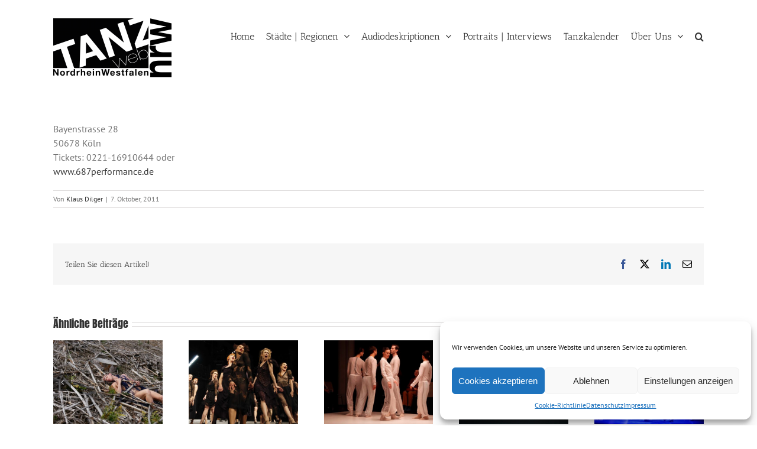

--- FILE ---
content_type: text/html; charset=UTF-8
request_url: https://www.tanzweb.org/uncategorized/kunsthaus-rhenania
body_size: 21083
content:
<!DOCTYPE html>
<html class="avada-html-layout-wide avada-html-header-position-top" lang="de" prefix="og: http://ogp.me/ns# fb: http://ogp.me/ns/fb#">
<head>
	<meta http-equiv="X-UA-Compatible" content="IE=edge" />
	<meta http-equiv="Content-Type" content="text/html; charset=utf-8"/>
	<meta name="viewport" content="width=device-width, initial-scale=1" />
	<meta name='robots' content='index, follow, max-image-preview:large, max-snippet:-1, max-video-preview:-1' />
	<style>img:is([sizes="auto" i], [sizes^="auto," i]) { contain-intrinsic-size: 3000px 1500px }</style>
	
	<!-- This site is optimized with the Yoast SEO plugin v25.6 - https://yoast.com/wordpress/plugins/seo/ -->
	<title>Kunsthaus Rhenania - Tanzweb.org</title>
	<link rel="canonical" href="https://www.tanzweb.org/uncategorized/kunsthaus-rhenania" />
	<meta property="og:locale" content="de_DE" />
	<meta property="og:type" content="article" />
	<meta property="og:title" content="Kunsthaus Rhenania - Tanzweb.org" />
	<meta property="og:description" content="Bayenstrasse 28 50678 Köln Tickets: 0221-16910644 oder www.687performance.de" />
	<meta property="og:url" content="https://www.tanzweb.org/uncategorized/kunsthaus-rhenania" />
	<meta property="og:site_name" content="Tanzweb.org" />
	<meta property="article:published_time" content="2011-10-07T09:06:54+00:00" />
	<meta name="author" content="Klaus Dilger" />
	<meta name="twitter:card" content="summary_large_image" />
	<meta name="twitter:label1" content="Verfasst von" />
	<meta name="twitter:data1" content="Klaus Dilger" />
	<script type="application/ld+json" class="yoast-schema-graph">{"@context":"https://schema.org","@graph":[{"@type":"WebPage","@id":"https://www.tanzweb.org/uncategorized/kunsthaus-rhenania","url":"https://www.tanzweb.org/uncategorized/kunsthaus-rhenania","name":"Kunsthaus Rhenania - Tanzweb.org","isPartOf":{"@id":"https://www.tanzweb.org/#website"},"datePublished":"2011-10-07T09:06:54+00:00","author":{"@id":"https://www.tanzweb.org/#/schema/person/d9cd9febdcf3c384e508e323d4bfe204"},"breadcrumb":{"@id":"https://www.tanzweb.org/uncategorized/kunsthaus-rhenania#breadcrumb"},"inLanguage":"de","potentialAction":[{"@type":"ReadAction","target":["https://www.tanzweb.org/uncategorized/kunsthaus-rhenania"]}]},{"@type":"BreadcrumbList","@id":"https://www.tanzweb.org/uncategorized/kunsthaus-rhenania#breadcrumb","itemListElement":[{"@type":"ListItem","position":1,"name":"Startseite","item":"https://www.tanzweb.org/"},{"@type":"ListItem","position":2,"name":"Kunsthaus Rhenania"}]},{"@type":"WebSite","@id":"https://www.tanzweb.org/#website","url":"https://www.tanzweb.org/","name":"Tanzweb.org","description":"Das Medienportal für den Tanz in NRW","potentialAction":[{"@type":"SearchAction","target":{"@type":"EntryPoint","urlTemplate":"https://www.tanzweb.org/?s={search_term_string}"},"query-input":{"@type":"PropertyValueSpecification","valueRequired":true,"valueName":"search_term_string"}}],"inLanguage":"de"},{"@type":"Person","@id":"https://www.tanzweb.org/#/schema/person/d9cd9febdcf3c384e508e323d4bfe204","name":"Klaus Dilger","image":{"@type":"ImageObject","inLanguage":"de","@id":"https://www.tanzweb.org/#/schema/person/image/","url":"https://www.tanzweb.org/wp-content/uploads/2017/02/Portrait-Klaus-Dilger-joerg-letz-904-150x150.jpg","contentUrl":"https://www.tanzweb.org/wp-content/uploads/2017/02/Portrait-Klaus-Dilger-joerg-letz-904-150x150.jpg","caption":"Klaus Dilger"},"description":"Gründer von Tanzweb.org | Lichtdesigner | Filmemacher | Choreograf | Sen. Kreativdirektor. Klaus Dilger studierte von 1975-81 Politische Wissenschaften und Literaturwissenschaften und sammelte erste journalistische Erfahrungen bei der Stuttgarter Zeitung während des Studiums. Er absolvierte eine Tänzer- und Choreographenausbildung in der Schweiz an der \"Grande École de Danse\", war Gründer, Leiter und Choreograph der „B.W.Gung Contemporary Dance Company (festes Ensemble mit eigenem Theater – 30 abendfüllende Produktionen, die mehr als 1000 mal im In- und Ausland zur Aufführung gelangten, institutionelle Förderung des Landes Baden-Württemberg und der Stadt Ulm), er war Co-Direktor der Machbarkeitsstudie des „Europäischen Zentrum für Choreographie“ für die Französische Regierung. Er ist Filmemacher, Lichtdesigner und war Senior-Kreativdirektor für eine der grössten Kreativ-Agenturen in Europa. Zudem inszenierte er Markenauftritte in Europa für global agierende Industrieunternehmen, erhielt zahlreiche Auszeichnungen u.A. als Choreograph (u.A. der Kunststiftung Baden Württemberg), als Filmemacher (u.A. 1.Preis „Choreographic Captures 2011 und Einladungen zu bisher 85 Filmfestivals weltweit), als Lichtkünstler und Kreativdirektor (RED DOT design award für „MYTHEN“ – LAMBORGHINI in der Pinakothek der Moderne München – zusammen mit kms | münchen). Seit 2011 ist er als Entwickler und Herausgeber der intermedialen Plattform für TANZ(kritik) – TANZweb.org – tätig.","sameAs":["https://www.tanzweb.org"],"url":"https://www.tanzweb.org/author/kdilger"}]}</script>
	<!-- / Yoast SEO plugin. -->


<link rel="alternate" type="application/rss+xml" title="Tanzweb.org &raquo; Feed" href="https://www.tanzweb.org/feed" />
<link rel="alternate" type="application/rss+xml" title="Tanzweb.org &raquo; Kommentar-Feed" href="https://www.tanzweb.org/comments/feed" />
<link rel="alternate" type="text/calendar" title="Tanzweb.org &raquo; iCal Feed" href="https://www.tanzweb.org/veranstaltung/?ical=1" />
					<link rel="shortcut icon" href="https://www.tanzweb.org/wp-content/uploads/2020/03/favicon.ico" type="image/x-icon" />
		
					<!-- Apple Touch Icon -->
			<link rel="apple-touch-icon" sizes="180x180" href="https://www.tanzweb.org/wp-content/uploads/2020/03/apple-icon-114x114-1.png">
		
					<!-- Android Icon -->
			<link rel="icon" sizes="192x192" href="https://www.tanzweb.org/wp-content/uploads/2020/03/apple-icon-57x57-1.png">
		
					<!-- MS Edge Icon -->
			<meta name="msapplication-TileImage" content="https://www.tanzweb.org/wp-content/uploads/2020/03/apple-icon-72x72-1.png">
									<meta name="description" content="Bayenstrasse 28
50678 Köln
Tickets: 0221-16910644 oder
www.687performance.de"/>
				
		<meta property="og:locale" content="de_DE"/>
		<meta property="og:type" content="article"/>
		<meta property="og:site_name" content="Tanzweb.org"/>
		<meta property="og:title" content="Kunsthaus Rhenania - Tanzweb.org"/>
				<meta property="og:description" content="Bayenstrasse 28
50678 Köln
Tickets: 0221-16910644 oder
www.687performance.de"/>
				<meta property="og:url" content="https://www.tanzweb.org/uncategorized/kunsthaus-rhenania"/>
										<meta property="article:published_time" content="2011-10-07T09:06:54+01:00"/>
											<meta name="author" content="Klaus Dilger"/>
								<meta property="og:image" content="https://www.tanzweb.org/wp-content/uploads/2017/09/Logo_TANZweb_NRW-e1504966629468.png"/>
		<meta property="og:image:width" content="200"/>
		<meta property="og:image:height" content="100"/>
		<meta property="og:image:type" content="image/png"/>
				<link data-minify="1" rel='stylesheet' id='tribe-events-pro-mini-calendar-block-styles-css' href='https://www.tanzweb.org/wp-content/cache/min/1/wp-content/plugins/events-calendar-pro/build/css/tribe-events-pro-mini-calendar-block.css?ver=1754426172' type='text/css' media='all' />
<link data-minify="1" rel='stylesheet' id='f12-cf7-captcha-style-css' href='https://www.tanzweb.org/wp-content/cache/min/1/wp-content/plugins/captcha-for-contact-form-7/core/assets/f12-cf7-captcha.css?ver=1754426172' type='text/css' media='all' />
<link data-minify="1" rel='stylesheet' id='contact-form-7-css' href='https://www.tanzweb.org/wp-content/cache/min/1/wp-content/plugins/contact-form-7/includes/css/styles.css?ver=1754426172' type='text/css' media='all' />
<link data-minify="1" rel='stylesheet' id='ppress-frontend-css' href='https://www.tanzweb.org/wp-content/cache/min/1/wp-content/plugins/wp-user-avatar/assets/css/frontend.min.css?ver=1754426172' type='text/css' media='all' />
<link rel='stylesheet' id='ppress-flatpickr-css' href='https://www.tanzweb.org/wp-content/plugins/wp-user-avatar/assets/flatpickr/flatpickr.min.css?ver=4.16.3' type='text/css' media='all' />
<link rel='stylesheet' id='ppress-select2-css' href='https://www.tanzweb.org/wp-content/plugins/wp-user-avatar/assets/select2/select2.min.css?ver=b69b850bd659bd18d939a65d8093e6da' type='text/css' media='all' />
<link rel='stylesheet' id='cmplz-general-css' href='https://www.tanzweb.org/wp-content/plugins/complianz-gdpr/assets/css/cookieblocker.min.css?ver=1754424301' type='text/css' media='all' />
<link data-minify="1" rel='stylesheet' id='fusion-dynamic-css-css' href='https://www.tanzweb.org/wp-content/cache/min/1/wp-content/uploads/fusion-styles/4cad24f61f458467d22b0f9116c86cbd.min.css?ver=1754426270' type='text/css' media='all' />
<script type="text/javascript" src="https://www.tanzweb.org/wp-includes/js/jquery/jquery.min.js?ver=3.7.1" id="jquery-core-js"></script>
<script type="text/javascript" src="https://www.tanzweb.org/wp-includes/js/jquery/jquery-migrate.min.js?ver=3.4.1" id="jquery-migrate-js"></script>
<script type="text/javascript" src="https://www.tanzweb.org/wp-content/plugins/wp-user-avatar/assets/flatpickr/flatpickr.min.js?ver=4.16.3" id="ppress-flatpickr-js"></script>
<script type="text/javascript" src="https://www.tanzweb.org/wp-content/plugins/wp-user-avatar/assets/select2/select2.min.js?ver=4.16.3" id="ppress-select2-js"></script>
<link rel="https://api.w.org/" href="https://www.tanzweb.org/wp-json/" /><link rel="alternate" title="JSON" type="application/json" href="https://www.tanzweb.org/wp-json/wp/v2/posts/21976" /><link rel="alternate" title="oEmbed (JSON)" type="application/json+oembed" href="https://www.tanzweb.org/wp-json/oembed/1.0/embed?url=https%3A%2F%2Fwww.tanzweb.org%2Funcategorized%2Fkunsthaus-rhenania" />
<link rel="alternate" title="oEmbed (XML)" type="text/xml+oembed" href="https://www.tanzweb.org/wp-json/oembed/1.0/embed?url=https%3A%2F%2Fwww.tanzweb.org%2Funcategorized%2Fkunsthaus-rhenania&#038;format=xml" />
<meta name="tec-api-version" content="v1"><meta name="tec-api-origin" content="https://www.tanzweb.org"><link rel="alternate" href="https://www.tanzweb.org/wp-json/tribe/events/v1/" />			<style>.cmplz-hidden {
					display: none !important;
				}</style>
<link rel="preload" as="font" href="https://www.tanzweb.org/wp-content/plugins/ml-slider/assets/sliders/flexslider/fonts/flexslider-icon.woff" crossorigin><style type="text/css" id="css-fb-visibility">@media screen and (max-width: 640px){.fusion-no-small-visibility{display:none !important;}body .sm-text-align-center{text-align:center !important;}body .sm-text-align-left{text-align:left !important;}body .sm-text-align-right{text-align:right !important;}body .sm-flex-align-center{justify-content:center !important;}body .sm-flex-align-flex-start{justify-content:flex-start !important;}body .sm-flex-align-flex-end{justify-content:flex-end !important;}body .sm-mx-auto{margin-left:auto !important;margin-right:auto !important;}body .sm-ml-auto{margin-left:auto !important;}body .sm-mr-auto{margin-right:auto !important;}body .fusion-absolute-position-small{position:absolute;top:auto;width:100%;}.awb-sticky.awb-sticky-small{ position: sticky; top: var(--awb-sticky-offset,0); }}@media screen and (min-width: 641px) and (max-width: 1024px){.fusion-no-medium-visibility{display:none !important;}body .md-text-align-center{text-align:center !important;}body .md-text-align-left{text-align:left !important;}body .md-text-align-right{text-align:right !important;}body .md-flex-align-center{justify-content:center !important;}body .md-flex-align-flex-start{justify-content:flex-start !important;}body .md-flex-align-flex-end{justify-content:flex-end !important;}body .md-mx-auto{margin-left:auto !important;margin-right:auto !important;}body .md-ml-auto{margin-left:auto !important;}body .md-mr-auto{margin-right:auto !important;}body .fusion-absolute-position-medium{position:absolute;top:auto;width:100%;}.awb-sticky.awb-sticky-medium{ position: sticky; top: var(--awb-sticky-offset,0); }}@media screen and (min-width: 1025px){.fusion-no-large-visibility{display:none !important;}body .lg-text-align-center{text-align:center !important;}body .lg-text-align-left{text-align:left !important;}body .lg-text-align-right{text-align:right !important;}body .lg-flex-align-center{justify-content:center !important;}body .lg-flex-align-flex-start{justify-content:flex-start !important;}body .lg-flex-align-flex-end{justify-content:flex-end !important;}body .lg-mx-auto{margin-left:auto !important;margin-right:auto !important;}body .lg-ml-auto{margin-left:auto !important;}body .lg-mr-auto{margin-right:auto !important;}body .fusion-absolute-position-large{position:absolute;top:auto;width:100%;}.awb-sticky.awb-sticky-large{ position: sticky; top: var(--awb-sticky-offset,0); }}</style>		<script type="text/javascript">
			var doc = document.documentElement;
			doc.setAttribute( 'data-useragent', navigator.userAgent );
		</script>
		
	</head>

<body data-rsssl=1 data-cmplz=1 class="wp-singular post-template-default single single-post postid-21976 single-format-standard wp-theme-Avada wp-child-theme-Avada-Child-Theme tribe-no-js page-template-avada-child metaslider-plugin fusion-image-hovers fusion-pagination-sizing fusion-button_type-flat fusion-button_span-no fusion-button_gradient-linear avada-image-rollover-circle-no avada-image-rollover-no fusion-body ltr fusion-sticky-header no-mobile-slidingbar no-mobile-totop fusion-disable-outline fusion-sub-menu-fade mobile-logo-pos-left layout-wide-mode avada-has-boxed-modal-shadow-none layout-scroll-offset-full avada-has-zero-margin-offset-top fusion-top-header menu-text-align-center mobile-menu-design-modern fusion-hide-pagination-text fusion-header-layout-v1 avada-responsive avada-footer-fx-parallax-effect avada-menu-highlight-style-bar fusion-search-form-classic fusion-main-menu-search-overlay fusion-avatar-square avada-sticky-shrinkage avada-dropdown-styles avada-blog-layout-large avada-blog-archive-layout-grid avada-ec-not-100-width avada-ec-meta-layout-sidebar avada-header-shadow-no avada-menu-icon-position-left avada-has-megamenu-shadow avada-has-mainmenu-dropdown-divider avada-has-main-nav-search-icon avada-has-titlebar-hide avada-has-pagination-padding avada-flyout-menu-direction-fade avada-ec-views-v2" data-awb-post-id="21976">
		<a class="skip-link screen-reader-text" href="#content">Zum Inhalt springen</a>

	<div id="boxed-wrapper">
		
		<div id="wrapper" class="fusion-wrapper">
			<div id="home" style="position:relative;top:-1px;"></div>
							
					
			<header class="fusion-header-wrapper">
				<div class="fusion-header-v1 fusion-logo-alignment fusion-logo-left fusion-sticky-menu- fusion-sticky-logo- fusion-mobile-logo-  fusion-mobile-menu-design-modern">
					<div class="fusion-header-sticky-height"></div>
<div class="fusion-header">
	<div class="fusion-row">
				<div class="fusion-logo" data-margin-top="31px" data-margin-bottom="0px" data-margin-left="0px" data-margin-right="0px">
                <a class="fusion-logo-link" href="https://www.tanzweb.org/">
                        <img src="https://www.tanzweb.org/wp-content/uploads/2017/09/Logo_TANZweb_NRW-e1504966629468.png" width="200" height="100" alt="Tanzweb.org Logo" class="fusion-logo-1x fusion-standard-logo" />

                            <img src="https://www.tanzweb.org/wp-content/uploads/2017/09/Logo_TANZweb_NRW-e1504966629468.png" width="200" height="100" alt="Tanzweb.org Retina Logo" class="fusion-standard-logo fusion-logo-2x" />
            
            <!-- mobile logo -->
            
            <!-- sticky header logo -->
                    </a>
        </div>		<nav class="fusion-main-menu" aria-label="Hauptmenü"><div class="fusion-overlay-search">		<form role="search" class="searchform fusion-search-form  fusion-live-search fusion-search-form-classic" method="get" action="https://www.tanzweb.org/">
			<div class="fusion-search-form-content">

				
				<div class="fusion-search-field search-field">
					<label><span class="screen-reader-text">Suche nach:</span>
													<input type="search" class="s fusion-live-search-input" name="s" id="fusion-live-search-input-0" autocomplete="off" placeholder="Suchen..." required aria-required="true" aria-label="Suchen..."/>
											</label>
				</div>
				<div class="fusion-search-button search-button">
					<input type="submit" class="fusion-search-submit searchsubmit" aria-label="Suche" value="&#xf002;" />
										<div class="fusion-slider-loading"></div>
									</div>

				
			</div>


							<div class="fusion-search-results-wrapper"><div class="fusion-search-results"></div></div>
			
		</form>
		<div class="fusion-search-spacer"></div><a href="#" role="button" aria-label="Schließe die Suche" class="fusion-close-search"></a></div><ul id="menu-home-header" class="fusion-menu"><li  id="menu-item-14"  class="menu-item menu-item-type-custom menu-item-object-custom menu-item-14"  data-item-id="14"><a  href="https://tanzweb.org/" class="fusion-bar-highlight"><span class="menu-text">Home</span></a></li><li  id="menu-item-53"  class="menu-item menu-item-type-post_type menu-item-object-page menu-item-has-children menu-item-53 fusion-dropdown-menu"  data-item-id="53"><a  href="https://www.tanzweb.org/staedte" class="fusion-bar-highlight"><span class="menu-text">Städte | Regionen</span> <span class="fusion-caret"><i class="fusion-dropdown-indicator" aria-hidden="true"></i></span></a><ul class="sub-menu"><li  id="menu-item-32"  class="menu-item menu-item-type-post_type menu-item-object-page menu-item-32 fusion-dropdown-submenu" ><a  href="https://www.tanzweb.org/wuppertal" class="fusion-bar-highlight"><span>Wuppertal</span></a></li><li  id="menu-item-36"  class="menu-item menu-item-type-post_type menu-item-object-page menu-item-36 fusion-dropdown-submenu" ><a  href="https://www.tanzweb.org/koeln-bonn" class="fusion-bar-highlight"><span>Köln | Bonn</span></a></li><li  id="menu-item-38"  class="menu-item menu-item-type-post_type menu-item-object-page menu-item-38 fusion-dropdown-submenu" ><a  href="https://www.tanzweb.org/euregio" class="fusion-bar-highlight"><span>Euregio | schrit_tmacher Festival</span></a></li><li  id="menu-item-35"  class="menu-item menu-item-type-post_type menu-item-object-page menu-item-35 fusion-dropdown-submenu" ><a  href="https://www.tanzweb.org/krefeld" class="fusion-bar-highlight"><span>Krefeld</span></a></li><li  id="menu-item-34"  class="menu-item menu-item-type-post_type menu-item-object-page menu-item-34 fusion-dropdown-submenu" ><a  href="https://www.tanzweb.org/metropole-ruhr" class="fusion-bar-highlight"><span>Metropole Ruhr</span></a></li><li  id="menu-item-8622"  class="menu-item menu-item-type-post_type menu-item-object-page menu-item-8622 fusion-dropdown-submenu" ><a  href="https://www.tanzweb.org/dancedare" class="fusion-bar-highlight"><span>dance&#038;dare</span></a></li></ul></li><li  id="menu-item-21307"  class="menu-item menu-item-type-custom menu-item-object-custom menu-item-has-children menu-item-21307 fusion-dropdown-menu"  data-item-id="21307"><a  href="https://www.tanzweb.org/audiodeskriptionen" class="fusion-bar-highlight"><span class="menu-text">Audiodeskriptionen</span> <span class="fusion-caret"><i class="fusion-dropdown-indicator" aria-hidden="true"></i></span></a><ul class="sub-menu"><li  id="menu-item-37418"  class="menu-item menu-item-type-post_type menu-item-object-page menu-item-37418 fusion-dropdown-submenu" ><a  href="https://www.tanzweb.org/audiodeskriptionen" class="fusion-bar-highlight"><span>Audiodeskriptionen</span></a></li></ul></li><li  id="menu-item-33621"  class="menu-item menu-item-type-custom menu-item-object-custom menu-item-33621"  data-item-id="33621"><a  href="https://www.tanzweb.org/portraits-interviews" class="fusion-bar-highlight"><span class="menu-text">Portraits | Interviews</span></a></li><li  id="menu-item-1941"  class="menu-item menu-item-type-custom menu-item-object-custom menu-item-1941"  data-item-id="1941"><a  href="/veranstaltung" class="fusion-bar-highlight"><span class="menu-text">Tanzkalender</span></a></li><li  id="menu-item-33"  class="menu-item menu-item-type-post_type menu-item-object-page menu-item-has-children menu-item-33 fusion-dropdown-menu"  data-item-id="33"><a  href="https://www.tanzweb.org/ueber-uns" class="fusion-bar-highlight"><span class="menu-text">Über Uns</span> <span class="fusion-caret"><i class="fusion-dropdown-indicator" aria-hidden="true"></i></span></a><ul class="sub-menu"><li  id="menu-item-25061"  class="menu-item menu-item-type-custom menu-item-object-custom menu-item-has-children menu-item-25061 fusion-dropdown-submenu" ><a  class="fusion-bar-highlight"><span>Kooperationen</span></a><ul class="sub-menu"><li  id="menu-item-26308"  class="menu-item menu-item-type-custom menu-item-object-custom menu-item-26308" ><a  href="http://tanz.media" class="fusion-bar-highlight"><span>TANZ.MEDIA e.V.</span></a></li></ul></li></ul></li><li class="fusion-custom-menu-item fusion-main-menu-search fusion-search-overlay"><a class="fusion-main-menu-icon fusion-bar-highlight" href="#" aria-label="Suche" data-title="Suche" title="Suche" role="button" aria-expanded="false"></a></li></ul></nav>	<div class="fusion-mobile-menu-icons">
							<a href="#" class="fusion-icon awb-icon-bars" aria-label="Toggle mobile menu" aria-expanded="false"></a>
		
		
		
			</div>

<nav class="fusion-mobile-nav-holder fusion-mobile-menu-text-align-left" aria-label="Main Menu Mobile"></nav>

					</div>
</div>
				</div>
				<div class="fusion-clearfix"></div>
			</header>
								
							<div id="sliders-container" class="fusion-slider-visibility">
					</div>
				
					
							
			
						<main id="main" class="clearfix ">
				<div class="fusion-row" style="">

<section id="content" style="width: 100%;">
	
					<article id="post-21976" class="post post-21976 type-post status-publish format-standard hentry category-uncategorized">
										<span class="entry-title" style="display: none;">Kunsthaus Rhenania</span>
			
									
						<div class="post-content">
				<p>Bayenstrasse 28<br />
50678 Köln<br />
Tickets: 0221-16910644 oder<a href="http://www.687performance.de" target="_blank" rel="noopener noreferrer"><br />
www.687performance.de</a></p>
							</div>

												<div class="fusion-meta-info"><div class="fusion-meta-info-wrapper">Von <span class="vcard"><span class="fn"><a href="https://www.tanzweb.org/author/kdilger" title="Beiträge von Klaus Dilger" rel="author">Klaus Dilger</a></span></span><span class="fusion-inline-sep">|</span><span class="updated rich-snippet-hidden">2011-10-07T09:06:54+01:00</span><span>7. Oktober, 2011</span><span class="fusion-inline-sep">|</span></div></div>													<div class="fusion-sharing-box fusion-theme-sharing-box fusion-single-sharing-box">
		<h4>Teilen Sie diesen Artikel!</h4>
		<div class="fusion-social-networks"><div class="fusion-social-networks-wrapper"><a  class="fusion-social-network-icon fusion-tooltip fusion-facebook awb-icon-facebook" style="color:#3b5998;" data-placement="top" data-title="Facebook" data-toggle="tooltip" title="Facebook" href="https://www.facebook.com/sharer.php?u=https%3A%2F%2Fwww.tanzweb.org%2Funcategorized%2Fkunsthaus-rhenania&amp;t=Kunsthaus%20Rhenania" target="_blank" rel="noreferrer"><span class="screen-reader-text">Facebook</span></a><a  class="fusion-social-network-icon fusion-tooltip fusion-twitter awb-icon-twitter" style="color:#000000;" data-placement="top" data-title="X" data-toggle="tooltip" title="X" href="https://x.com/intent/post?url=https%3A%2F%2Fwww.tanzweb.org%2Funcategorized%2Fkunsthaus-rhenania&amp;text=Kunsthaus%20Rhenania" target="_blank" rel="noopener noreferrer"><span class="screen-reader-text">X</span></a><a  class="fusion-social-network-icon fusion-tooltip fusion-linkedin awb-icon-linkedin" style="color:#0077b5;" data-placement="top" data-title="LinkedIn" data-toggle="tooltip" title="LinkedIn" href="https://www.linkedin.com/shareArticle?mini=true&amp;url=https%3A%2F%2Fwww.tanzweb.org%2Funcategorized%2Fkunsthaus-rhenania&amp;title=Kunsthaus%20Rhenania&amp;summary=Bayenstrasse%2028%0A50678%20K%C3%B6ln%0ATickets%3A%200221-16910644%20oder%0Awww.687performance.de" target="_blank" rel="noopener noreferrer"><span class="screen-reader-text">LinkedIn</span></a><a  class="fusion-social-network-icon fusion-tooltip fusion-mail awb-icon-mail fusion-last-social-icon" style="color:#000000;" data-placement="top" data-title="E-Mail" data-toggle="tooltip" title="E-Mail" href="mailto:?body=https://www.tanzweb.org/uncategorized/kunsthaus-rhenania&amp;subject=Kunsthaus%20Rhenania" target="_self" rel="noopener noreferrer"><span class="screen-reader-text">E-Mail</span></a><div class="fusion-clearfix"></div></div></div>	</div>
													<section class="related-posts single-related-posts">
					<div class="fusion-title fusion-title-size-two sep-double sep-solid" style="margin-top:0px;margin-bottom:10px;">
					<h2 class="title-heading-left" style="margin:0;">
						Ähnliche Beiträge					</h2>
					<span class="awb-title-spacer"></span>
					<div class="title-sep-container">
						<div class="title-sep sep-double sep-solid"></div>
					</div>
				</div>
				
	
	
	
					<div class="awb-carousel awb-swiper awb-swiper-carousel" data-imagesize="fixed" data-metacontent="no" data-autoplay="no" data-touchscroll="no" data-columns="5" data-itemmargin="44px" data-itemwidth="180" data-scrollitems="">
		<div class="swiper-wrapper">
																		<div class="swiper-slide">
					<div class="fusion-carousel-item-wrapper">
						<div  class="fusion-image-wrapper fusion-image-size-fixed" aria-haspopup="true">
							<a href="https://www.tanzweb.org/uncategorized/un-art-du-mouvement-qui-ebranle-emeut" aria-label="UN ART DU MOUVEMENT QUI ÉBRANLE, ÉMEUT…">
								<img src="https://www.tanzweb.org/wp-content/uploads/2025/06/Requiem-for-a-Forrest©Nathalie-Larquet-scaled-500x383.jpg" srcset="https://www.tanzweb.org/wp-content/uploads/2025/06/Requiem-for-a-Forrest©Nathalie-Larquet-scaled-500x383.jpg 1x, https://www.tanzweb.org/wp-content/uploads/2025/06/Requiem-for-a-Forrest©Nathalie-Larquet-scaled-500x383@2x.jpg 2x" width="500" height="383" alt="UN ART DU MOUVEMENT QUI ÉBRANLE, ÉMEUT…" />
				</a>
							</div>
											</div><!-- fusion-carousel-item-wrapper -->
				</div>
															<div class="swiper-slide">
					<div class="fusion-carousel-item-wrapper">
						<div  class="fusion-image-wrapper fusion-image-size-fixed" aria-haspopup="true">
							<a href="https://www.tanzweb.org/uncategorized/pressefruehstueck-zur-vorstellung-der-spielzeit-2024-2025" aria-label="Pressefrühstück zur Vorstellung der Spielzeit 2024-2025">
								<img src="https://www.tanzweb.org/wp-content/uploads/2020/03/Die-Sieben-Todsünden_Pina-Bausch©Klaus-Dilger20-Kopie-500x383.jpg" srcset="https://www.tanzweb.org/wp-content/uploads/2020/03/Die-Sieben-Todsünden_Pina-Bausch©Klaus-Dilger20-Kopie-500x383.jpg 1x, https://www.tanzweb.org/wp-content/uploads/2020/03/Die-Sieben-Todsünden_Pina-Bausch©Klaus-Dilger20-Kopie-500x383@2x.jpg 2x" width="500" height="383" alt="Pressefrühstück zur Vorstellung der Spielzeit 2024-2025" />
				</a>
							</div>
											</div><!-- fusion-carousel-item-wrapper -->
				</div>
															<div class="swiper-slide">
					<div class="fusion-carousel-item-wrapper">
						<div  class="fusion-image-wrapper fusion-image-size-fixed" aria-haspopup="true">
							<a href="https://www.tanzweb.org/uncategorized/template-beitrag-audiodeskription" aria-label="TEMPLATE Beitrag Audiodeskription">
								<img src="https://www.tanzweb.org/wp-content/uploads/2023/10/Bodyshots_CocoonDance©TANZweb.org_Klaus-Dilger-scaled-500x383.jpg" srcset="https://www.tanzweb.org/wp-content/uploads/2023/10/Bodyshots_CocoonDance©TANZweb.org_Klaus-Dilger-scaled-500x383.jpg 1x, https://www.tanzweb.org/wp-content/uploads/2023/10/Bodyshots_CocoonDance©TANZweb.org_Klaus-Dilger-scaled-500x383@2x.jpg 2x" width="500" height="383" alt="TEMPLATE Beitrag Audiodeskription" />
				</a>
							</div>
											</div><!-- fusion-carousel-item-wrapper -->
				</div>
															<div class="swiper-slide">
					<div class="fusion-carousel-item-wrapper">
						<div  class="fusion-image-wrapper fusion-image-size-fixed" aria-haspopup="true">
							<a href="https://www.tanzweb.org/uncategorized/standing-ovations-fuer-nowhere-von-yin-yue" aria-label="Standing Ovations für „Nowhere“ von Yin Yue">
								<img src="https://www.tanzweb.org/wp-content/uploads/2024/03/nowhere_Yin-Yue©TANZweb.org_Klaus-Dilger4-Kopie-500x383.jpg" srcset="https://www.tanzweb.org/wp-content/uploads/2024/03/nowhere_Yin-Yue©TANZweb.org_Klaus-Dilger4-Kopie-500x383.jpg 1x, https://www.tanzweb.org/wp-content/uploads/2024/03/nowhere_Yin-Yue©TANZweb.org_Klaus-Dilger4-Kopie-500x383@2x.jpg 2x" width="500" height="383" alt="Standing Ovations für „Nowhere“ von Yin Yue" />
				</a>
							</div>
											</div><!-- fusion-carousel-item-wrapper -->
				</div>
															<div class="swiper-slide">
					<div class="fusion-carousel-item-wrapper">
						<div  class="fusion-image-wrapper fusion-image-size-fixed" aria-haspopup="true">
							<a href="https://www.tanzweb.org/uncategorized/breakin-convention-at-the-kerkrade-theatre" aria-label="Breakin&#8216; Convention at the Kerkrade Theatre">
								<img src="https://www.tanzweb.org/wp-content/uploads/2024/03/Breaking-Convention©TANZweb.org_Klaus-Dilger.002-500x383.jpeg" srcset="https://www.tanzweb.org/wp-content/uploads/2024/03/Breaking-Convention©TANZweb.org_Klaus-Dilger.002-500x383.jpeg 1x, https://www.tanzweb.org/wp-content/uploads/2024/03/Breaking-Convention©TANZweb.org_Klaus-Dilger.002-500x383@2x.jpeg 2x" width="500" height="383" alt="Breakin&#8216; Convention at the Kerkrade Theatre" />
				</a>
							</div>
											</div><!-- fusion-carousel-item-wrapper -->
				</div>
															<div class="swiper-slide">
					<div class="fusion-carousel-item-wrapper">
						<div  class="fusion-image-wrapper fusion-image-size-fixed" aria-haspopup="true">
							<a href="https://www.tanzweb.org/uncategorized/zufit-simon-berlin-radical-cheerleading" aria-label="Zufit Simon, Berlin  &#8211; RADICAL CHEERLEADING">
								<img src="https://www.tanzweb.org/wp-content/uploads/2023/09/3.11.-Radical-Cheerleading_cDieter-Hartwig_-500x383.jpg" srcset="https://www.tanzweb.org/wp-content/uploads/2023/09/3.11.-Radical-Cheerleading_cDieter-Hartwig_-500x383.jpg 1x, https://www.tanzweb.org/wp-content/uploads/2023/09/3.11.-Radical-Cheerleading_cDieter-Hartwig_-500x383@2x.jpg 2x" width="500" height="383" alt="Zufit Simon, Berlin  &#8211; RADICAL CHEERLEADING" />
				</a>
							</div>
											</div><!-- fusion-carousel-item-wrapper -->
				</div>
															<div class="swiper-slide">
					<div class="fusion-carousel-item-wrapper">
						<div  class="fusion-image-wrapper fusion-image-size-fixed" aria-haspopup="true">
							<a href="https://www.tanzweb.org/uncategorized/pina-bauschs-blaubart-auf-dem-schlachtfeld" aria-label="Pina Bauschs Blaubart – „Auf dem Schlachtfeld“">
								<img src="https://www.tanzweb.org/wp-content/uploads/2022/06/BLAUBART_TANZTHEATER-WUPPERTAL-PINA-BAUSCH©KLAUS-DILGER-Auswahl-Michael-Tsai-Wei.039-500x383.jpeg" srcset="https://www.tanzweb.org/wp-content/uploads/2022/06/BLAUBART_TANZTHEATER-WUPPERTAL-PINA-BAUSCH©KLAUS-DILGER-Auswahl-Michael-Tsai-Wei.039-500x383.jpeg 1x, https://www.tanzweb.org/wp-content/uploads/2022/06/BLAUBART_TANZTHEATER-WUPPERTAL-PINA-BAUSCH©KLAUS-DILGER-Auswahl-Michael-Tsai-Wei.039-500x383@2x.jpeg 2x" width="500" height="383" alt="Pina Bauschs Blaubart – „Auf dem Schlachtfeld“" />
				</a>
							</div>
											</div><!-- fusion-carousel-item-wrapper -->
				</div>
															<div class="swiper-slide">
					<div class="fusion-carousel-item-wrapper">
						<div  class="fusion-image-wrapper fusion-image-size-fixed" aria-haspopup="true">
							<a href="https://www.tanzweb.org/uncategorized/theater-im-wohnzimmer-eine-reise" aria-label="Theater im Wohnzimmer – Eine Reise">
								<img src="https://www.tanzweb.org/wp-content/uploads/2020/04/IchUndIch_Pressebilder©TANZweb.org_Klaus-Dilger.045-500x383.jpeg" srcset="https://www.tanzweb.org/wp-content/uploads/2020/04/IchUndIch_Pressebilder©TANZweb.org_Klaus-Dilger.045-500x383.jpeg 1x, https://www.tanzweb.org/wp-content/uploads/2020/04/IchUndIch_Pressebilder©TANZweb.org_Klaus-Dilger.045-500x383@2x.jpeg 2x" width="500" height="383" alt="Theater im Wohnzimmer – Eine Reise" />
				</a>
							</div>
											</div><!-- fusion-carousel-item-wrapper -->
				</div>
															<div class="swiper-slide">
					<div class="fusion-carousel-item-wrapper">
						<div  class="fusion-image-wrapper fusion-image-size-fixed" aria-haspopup="true">
							<a href="https://www.tanzweb.org/uncategorized/the-wish-to-heal-the-war-hofesh-shechter-companys-double-murder" aria-label="&#8222;The wish to heal the war&#8220; &#8211; Hofesh Shechter Company’s “Double Murder“">
								<img src="https://www.tanzweb.org/wp-content/uploads/2022/03/smf_22_DOUBLE-MURDER_CLOWNS_IMAGE-3-Todd-MacDonald-scaled-1-500x383.jpeg" srcset="https://www.tanzweb.org/wp-content/uploads/2022/03/smf_22_DOUBLE-MURDER_CLOWNS_IMAGE-3-Todd-MacDonald-scaled-1-500x383.jpeg 1x, https://www.tanzweb.org/wp-content/uploads/2022/03/smf_22_DOUBLE-MURDER_CLOWNS_IMAGE-3-Todd-MacDonald-scaled-1-500x383@2x.jpeg 2x" width="500" height="383" alt="&#8222;The wish to heal the war&#8220; &#8211; Hofesh Shechter Company’s “Double Murder“" />
				</a>
							</div>
											</div><!-- fusion-carousel-item-wrapper -->
				</div>
															<div class="swiper-slide">
					<div class="fusion-carousel-item-wrapper">
						<div  class="fusion-image-wrapper fusion-image-size-fixed" aria-haspopup="true">
							<a href="https://www.tanzweb.org/uncategorized/iptanz-absence1-2-antikoerper-2" aria-label="IPTANZ: ABSENCE#1.2 – ANTIKÖRPER">
										<div class="fusion-placeholder-image" data-origheight="150" data-origwidth="100%" style="width:100%;height:150px;"></div>
					</a>
							</div>
											</div><!-- fusion-carousel-item-wrapper -->
				</div>
					</div><!-- swiper-wrapper -->
				<div class="awb-swiper-button awb-swiper-button-prev"><i class="awb-icon-angle-left"></i></div><div class="awb-swiper-button awb-swiper-button-next"><i class="awb-icon-angle-right"></i></div>	</div><!-- fusion-carousel -->
</section><!-- related-posts -->


																	</article>
	</section>
						
					</div>  <!-- fusion-row -->
				</main>  <!-- #main -->
				
				
								
					
		<div class="fusion-footer fusion-footer-parallax">
					
	<footer class="fusion-footer-widget-area fusion-widget-area">
		<div class="fusion-row">
			<div class="fusion-columns fusion-columns-4 fusion-widget-area">
				
																									<div class="fusion-column col-lg-3 col-md-3 col-sm-3">
							<section id="text-2" class="fusion-footer-widget-column widget widget_text">			<div class="textwidget"><p><img class="alignnone size-full wp-image-10" src="/wp-content/uploads/2017/09/Logo_TANZweb_NRW-e1504966629468.png" alt="Tanzweb NRW" width="153" height="75" style="border: 2px solid white;"/></p>
<p>Die Online Plattform für die kritische Begleitung von Tanz in Wort, Film und Fotografie durch unabhängige Tanzjournalistinnen und Filmemacher in NRW</p>
</div>
		<div style="clear:both;"></div></section><section id="contact_info-widget-2" class="fusion-footer-widget-column widget contact_info">
		<div class="contact-info-container">
							<p class="address">TANZweb.org</p>
			
							<p class="phone">Telefon: <a href="tel:+49 202 60949532">+49 202 60949532</a></p>
			
			
							<p class="fax">Fax: <a href="fax:+49 202 60949531">+49 202 60949531</a></p>
			
												<p class="email">E-Mail: <a href="mailto:&#111;f&#102;i&#99;e&#64;t&#97;n&#122;&#119;eb&#46;&#111;&#114;g">office@tanzweb.org</a></p>
							
					</div>
		<div style="clear:both;"></div></section><section id="custom_html-6" class="widget_text fusion-footer-widget-column widget widget_custom_html"><div class="textwidget custom-html-widget"><a href="/ueber-uns">Über uns</a>
<br><br>
<a href="/impressum">Impressum</a>
<br><br>
<a href="/datenschutz">Datenschutzerklärung</a></div><div style="clear:both;"></div></section>																					</div>
																										<div class="fusion-column col-lg-3 col-md-3 col-sm-3">
							<section id="nav_menu-2" class="fusion-footer-widget-column widget widget_nav_menu"><h4 class="widget-title">Tanzweb Städte</h4><div class="menu-footer-menu-container"><ul id="menu-footer-menu" class="menu"><li id="menu-item-219" class="menu-item menu-item-type-post_type menu-item-object-page menu-item-219"><a href="https://www.tanzweb.org/euregio">Euregio | schrit_tmacher Festival</a></li>
<li id="menu-item-220" class="menu-item menu-item-type-post_type menu-item-object-page menu-item-220"><a href="https://www.tanzweb.org/koeln-bonn">Köln | Bonn</a></li>
<li id="menu-item-221" class="menu-item menu-item-type-post_type menu-item-object-page menu-item-221"><a href="https://www.tanzweb.org/krefeld">Krefeld</a></li>
<li id="menu-item-222" class="menu-item menu-item-type-post_type menu-item-object-page menu-item-222"><a href="https://www.tanzweb.org/metropole-ruhr">Metropole Ruhr</a></li>
<li id="menu-item-223" class="menu-item menu-item-type-post_type menu-item-object-page menu-item-223"><a href="https://www.tanzweb.org/wuppertal">Wuppertal</a></li>
<li id="menu-item-25059" class="menu-item menu-item-type-post_type menu-item-object-page menu-item-25059"><a href="https://www.tanzweb.org/dancedare">dance&#038;dare</a></li>
</ul></div><div style="clear:both;"></div></section><section id="media_image-2" class="fusion-footer-widget-column widget widget_media_image" style="border-style: solid;border-color:transparent;border-width:0px;"><h4 class="widget-title">Kooperationspartner</h4><a href="http://tanz.media"><img width="200" height="73" src="https://www.tanzweb.org/wp-content/uploads/2020/03/Logoentwurf-TanzMedia_navi-1.jpg" class="image wp-image-25002  attachment-full size-full" alt="" style="max-width: 100%; height: auto;" decoding="async" /></a><div style="clear:both;"></div></section><section id="media_image-9" class="fusion-footer-widget-column widget widget_media_image" style="border-style: solid;border-color:transparent;border-width:0px;"><a href="https://tanz.dance"><img width="200" height="77" src="https://www.tanzweb.org/wp-content/uploads/2022/05/Logo-TANZ-DANCE-200x77-1.jpg" class="image wp-image-31456  attachment-full size-full" alt="Logo-TANZ-DANCE" style="max-width: 100%; height: auto;" decoding="async" /></a><div style="clear:both;"></div></section>																					</div>
																										<div class="fusion-column col-lg-3 col-md-3 col-sm-3">
							<section id="custom_html-4" class="widget_text fusion-footer-widget-column widget widget_custom_html" style="border-style: solid;border-color:transparent;border-width:0px;"><h4 class="widget-title">Förderer und Partner</h4><div class="textwidget custom-html-widget"><p>
	<a id="tanzwebfooter" href="http://www.nrw-kultur.de" target="_blank"><img class="alignnone wp-image-226 size-full" src="https://www.tanzweb.org/wp-content/uploads/2024/09/NRWKS_RGB_2023-scaled.jpg" alt="NRW Kultur Sekretariat" width="220" height="50"  style="border: 2px solid white;"  /></a>
</p>
<p>
<a href="https://www.mkw.nrw/" target="_blank"><img class="alignnone wp-image-226 size-full" src="/wp-content/uploads/2017/02/AK_Kultur_und_Wissenschaft_Farbig_CMYK-225.jpg" alt="Ministerium für Familie, Kinder, Jugend, Kultur und Sport des Landes Nordrhein-Westfalen" width="220" height="46" style="border: 2px solid white;"/></a>
</p>
<p>
<a href="http://www.landesbuerotanz.de/" target="_blank"><img class="alignnone wp-image-228 size-full" src="/wp-content/uploads/2017/03/cropped-16_nrw_lbt_homepage_header_011-e1490615172618.png" alt="Landesbuero Tanz" width="220"/></a>
</p>
<p>
<a href="https://www.wuppertal.de/" target="_blank"><img class="alignnone wp-image-226 size-full" src="/wp-content/uploads/2017/03/Wuppertal_Text_Logo.png" alt="Stadt Wuppertal"/></a>
</p>	
<p>
<a href="http://www.jackstaedt-stiftung.de/" target="_blank"><img class="alignnone wp-image-226 size-full" src="/wp-content/uploads/2020/05/logo-jacksta_dt.jpg" alt="Jackstädt Stiftung" width="220"/></a>
</p></div><div style="clear:both;"></div></section>																					</div>
																										<div class="fusion-column fusion-column-last col-lg-3 col-md-3 col-sm-3">
							<section id="custom_html-3" class="widget_text fusion-footer-widget-column widget widget_custom_html" style="border-style: solid;border-color:transparent;border-width:0px;"><div class="textwidget custom-html-widget"><a href="https://www.krefeld.de/de/kulturbuero/fabrik-heeder/" target="_blank"><img class="alignnone wp-image-226 size-full" src="/wp-content/uploads/2017/03/kulturbuero-logo-320_2.png" alt="Fabrik Heeder" /></a>
<p>
<a href="http://www.lvr.de/" target="_blank"><img class="alignnone wp-image-226 size-full" src="/wp-content/uploads/2017/03/Landschaftsverband-Rheinland-LVR-Logo.jpg" alt="Landsschaftsverband Rheinland" width="220" height="220" /></a>
</p>
<p>
<a href="http://ruhrbuehnen.de/" target="_blank"><img class="alignnone wp-image-226 size-full" src="/wp-content/uploads/2017/09/logo_metropoleruhr.jpg" alt="Ruhr Bühnen" width="220" height="220"  style="border: 2px solid white;" /></a>
</p>
<p>
<a href="https://www.dortmund.de/de/freizeit_und_kultur/kulturbuero/startseite_kulturbuero/" target="_blank"> </a> <img class="alignnone wp-image-226 size-full" src="/wp-content/uploads/2020/05/00_LogoKulturbuero_RGB_880pxbreit.jpg" alt="Kulturbüro Dortmund" width="220" height="220"  style="border: 2px solid white;" />
</p>
<p>
<a href="https://www.metropoleruhr.de/regionalverband-ruhr.html" target="_blank"><img class="alignnone wp-image-226 size-full" src="/wp-content/uploads/2020/05/Logo_RVR_Pos_RGB.jpg" alt="Regionalverband Ruhr" width="220"/></a>
</p>
<p>
<a href="http://www.kunststiftung-nrw.de/de/home/" target="_blank"><img class="alignnone wp-image-226 size-full" src="/wp-content/uploads/2020/05/5536_6780_KunststiftungNRW_Logo_2013_s.png" alt="Kunststiftung NRW" width="220"/></a>
</p></div><div style="clear:both;"></div></section>																					</div>
																											
				<div class="fusion-clearfix"></div>
			</div> <!-- fusion-columns -->
		</div> <!-- fusion-row -->
	</footer> <!-- fusion-footer-widget-area -->

	
	<footer id="footer" class="fusion-footer-copyright-area">
		<div class="fusion-row">
			<div class="fusion-copyright-content">

				<div class="fusion-copyright-notice">
		<div>
		Copyright 2012 - 2023 <a href="https://tanzweb.org">TANZweb.org</a>   |   Alle Rechte vorbehalten	</div>
</div>
<div class="fusion-social-links-footer">
	</div>

			</div> <!-- fusion-fusion-copyright-content -->
		</div> <!-- fusion-row -->
	</footer> <!-- #footer -->
		</div> <!-- fusion-footer -->

		
																</div> <!-- wrapper -->
		</div> <!-- #boxed-wrapper -->
				<a class="fusion-one-page-text-link fusion-page-load-link" tabindex="-1" href="#" aria-hidden="true">Page load link</a>

		<div class="avada-footer-scripts">
			<script type="speculationrules">
{"prefetch":[{"source":"document","where":{"and":[{"href_matches":"\/*"},{"not":{"href_matches":["\/wp-*.php","\/wp-admin\/*","\/wp-content\/uploads\/*","\/wp-content\/*","\/wp-content\/plugins\/*","\/wp-content\/themes\/Avada-Child-Theme\/*","\/wp-content\/themes\/Avada\/*","\/*\\?(.+)"]}},{"not":{"selector_matches":"a[rel~=\"nofollow\"]"}},{"not":{"selector_matches":".no-prefetch, .no-prefetch a"}}]},"eagerness":"conservative"}]}
</script>
		<script>
		( function ( body ) {
			'use strict';
			body.className = body.className.replace( /\btribe-no-js\b/, 'tribe-js' );
		} )( document.body );
		</script>
		
<!-- Consent Management powered by Complianz | GDPR/CCPA Cookie Consent https://wordpress.org/plugins/complianz-gdpr -->
<div id="cmplz-cookiebanner-container"><div class="cmplz-cookiebanner cmplz-hidden banner-1 bottom-right-view-preferences optin cmplz-bottom-right cmplz-categories-type-view-preferences" aria-modal="true" data-nosnippet="true" role="dialog" aria-live="polite" aria-labelledby="cmplz-header-1-optin" aria-describedby="cmplz-message-1-optin">
	<div class="cmplz-header">
		<div class="cmplz-logo"></div>
		<div class="cmplz-title" id="cmplz-header-1-optin">Cookie-Zustimmung verwalten</div>
		<div class="cmplz-close" tabindex="0" role="button" aria-label="Dialog schließen">
			<svg aria-hidden="true" focusable="false" data-prefix="fas" data-icon="times" class="svg-inline--fa fa-times fa-w-11" role="img" xmlns="http://www.w3.org/2000/svg" viewBox="0 0 352 512"><path fill="currentColor" d="M242.72 256l100.07-100.07c12.28-12.28 12.28-32.19 0-44.48l-22.24-22.24c-12.28-12.28-32.19-12.28-44.48 0L176 189.28 75.93 89.21c-12.28-12.28-32.19-12.28-44.48 0L9.21 111.45c-12.28 12.28-12.28 32.19 0 44.48L109.28 256 9.21 356.07c-12.28 12.28-12.28 32.19 0 44.48l22.24 22.24c12.28 12.28 32.2 12.28 44.48 0L176 322.72l100.07 100.07c12.28 12.28 32.2 12.28 44.48 0l22.24-22.24c12.28-12.28 12.28-32.19 0-44.48L242.72 256z"></path></svg>
		</div>
	</div>

	<div class="cmplz-divider cmplz-divider-header"></div>
	<div class="cmplz-body">
		<div class="cmplz-message" id="cmplz-message-1-optin">Wir verwenden Cookies, um unsere Website und unseren Service zu optimieren.</div>
		<!-- categories start -->
		<div class="cmplz-categories">
			<details class="cmplz-category cmplz-functional" >
				<summary>
						<span class="cmplz-category-header">
							<span class="cmplz-category-title">Funktional</span>
							<span class='cmplz-always-active'>
								<span class="cmplz-banner-checkbox">
									<input type="checkbox"
										   id="cmplz-functional-optin"
										   data-category="cmplz_functional"
										   class="cmplz-consent-checkbox cmplz-functional"
										   size="40"
										   value="1"/>
									<label class="cmplz-label" for="cmplz-functional-optin"><span class="screen-reader-text">Funktional</span></label>
								</span>
								Immer aktiv							</span>
							<span class="cmplz-icon cmplz-open">
								<svg xmlns="http://www.w3.org/2000/svg" viewBox="0 0 448 512"  height="18" ><path d="M224 416c-8.188 0-16.38-3.125-22.62-9.375l-192-192c-12.5-12.5-12.5-32.75 0-45.25s32.75-12.5 45.25 0L224 338.8l169.4-169.4c12.5-12.5 32.75-12.5 45.25 0s12.5 32.75 0 45.25l-192 192C240.4 412.9 232.2 416 224 416z"/></svg>
							</span>
						</span>
				</summary>
				<div class="cmplz-description">
					<span class="cmplz-description-functional">The technical storage or access is strictly necessary for the legitimate purpose of enabling the use of a specific service explicitly requested by the subscriber or user, or for the sole purpose of carrying out the transmission of a communication over an electronic communications network.</span>
				</div>
			</details>

			<details class="cmplz-category cmplz-preferences" >
				<summary>
						<span class="cmplz-category-header">
							<span class="cmplz-category-title">Vorlieben</span>
							<span class="cmplz-banner-checkbox">
								<input type="checkbox"
									   id="cmplz-preferences-optin"
									   data-category="cmplz_preferences"
									   class="cmplz-consent-checkbox cmplz-preferences"
									   size="40"
									   value="1"/>
								<label class="cmplz-label" for="cmplz-preferences-optin"><span class="screen-reader-text">Vorlieben</span></label>
							</span>
							<span class="cmplz-icon cmplz-open">
								<svg xmlns="http://www.w3.org/2000/svg" viewBox="0 0 448 512"  height="18" ><path d="M224 416c-8.188 0-16.38-3.125-22.62-9.375l-192-192c-12.5-12.5-12.5-32.75 0-45.25s32.75-12.5 45.25 0L224 338.8l169.4-169.4c12.5-12.5 32.75-12.5 45.25 0s12.5 32.75 0 45.25l-192 192C240.4 412.9 232.2 416 224 416z"/></svg>
							</span>
						</span>
				</summary>
				<div class="cmplz-description">
					<span class="cmplz-description-preferences">The technical storage or access is necessary for the legitimate purpose of storing preferences that are not requested by the subscriber or user.</span>
				</div>
			</details>

			<details class="cmplz-category cmplz-statistics" >
				<summary>
						<span class="cmplz-category-header">
							<span class="cmplz-category-title">Statistiken</span>
							<span class="cmplz-banner-checkbox">
								<input type="checkbox"
									   id="cmplz-statistics-optin"
									   data-category="cmplz_statistics"
									   class="cmplz-consent-checkbox cmplz-statistics"
									   size="40"
									   value="1"/>
								<label class="cmplz-label" for="cmplz-statistics-optin"><span class="screen-reader-text">Statistiken</span></label>
							</span>
							<span class="cmplz-icon cmplz-open">
								<svg xmlns="http://www.w3.org/2000/svg" viewBox="0 0 448 512"  height="18" ><path d="M224 416c-8.188 0-16.38-3.125-22.62-9.375l-192-192c-12.5-12.5-12.5-32.75 0-45.25s32.75-12.5 45.25 0L224 338.8l169.4-169.4c12.5-12.5 32.75-12.5 45.25 0s12.5 32.75 0 45.25l-192 192C240.4 412.9 232.2 416 224 416z"/></svg>
							</span>
						</span>
				</summary>
				<div class="cmplz-description">
					<span class="cmplz-description-statistics">The technical storage or access that is used exclusively for statistical purposes.</span>
					<span class="cmplz-description-statistics-anonymous">The technical storage or access that is used exclusively for anonymous statistical purposes. Without a subpoena, voluntary compliance on the part of your Internet Service Provider, or additional records from a third party, information stored or retrieved for this purpose alone cannot usually be used to identify you.</span>
				</div>
			</details>
			<details class="cmplz-category cmplz-marketing" >
				<summary>
						<span class="cmplz-category-header">
							<span class="cmplz-category-title">Marketing</span>
							<span class="cmplz-banner-checkbox">
								<input type="checkbox"
									   id="cmplz-marketing-optin"
									   data-category="cmplz_marketing"
									   class="cmplz-consent-checkbox cmplz-marketing"
									   size="40"
									   value="1"/>
								<label class="cmplz-label" for="cmplz-marketing-optin"><span class="screen-reader-text">Marketing</span></label>
							</span>
							<span class="cmplz-icon cmplz-open">
								<svg xmlns="http://www.w3.org/2000/svg" viewBox="0 0 448 512"  height="18" ><path d="M224 416c-8.188 0-16.38-3.125-22.62-9.375l-192-192c-12.5-12.5-12.5-32.75 0-45.25s32.75-12.5 45.25 0L224 338.8l169.4-169.4c12.5-12.5 32.75-12.5 45.25 0s12.5 32.75 0 45.25l-192 192C240.4 412.9 232.2 416 224 416z"/></svg>
							</span>
						</span>
				</summary>
				<div class="cmplz-description">
					<span class="cmplz-description-marketing">The technical storage or access is required to create user profiles to send advertising, or to track the user on a website or across several websites for similar marketing purposes.</span>
				</div>
			</details>
		</div><!-- categories end -->
			</div>

	<div class="cmplz-links cmplz-information">
		<a class="cmplz-link cmplz-manage-options cookie-statement" href="#" data-relative_url="#cmplz-manage-consent-container">Optionen verwalten</a>
		<a class="cmplz-link cmplz-manage-third-parties cookie-statement" href="#" data-relative_url="#cmplz-cookies-overview">Dienste verwalten</a>
		<a class="cmplz-link cmplz-manage-vendors tcf cookie-statement" href="#" data-relative_url="#cmplz-tcf-wrapper">Verwalten von {vendor_count}-Lieferanten</a>
		<a class="cmplz-link cmplz-external cmplz-read-more-purposes tcf" target="_blank" rel="noopener noreferrer nofollow" href="https://cookiedatabase.org/tcf/purposes/">Lese mehr über diese Zwecke</a>
			</div>

	<div class="cmplz-divider cmplz-footer"></div>

	<div class="cmplz-buttons">
		<button class="cmplz-btn cmplz-accept">Cookies akzeptieren</button>
		<button class="cmplz-btn cmplz-deny">Ablehnen</button>
		<button class="cmplz-btn cmplz-view-preferences">Einstellungen anzeigen</button>
		<button class="cmplz-btn cmplz-save-preferences">Einstellungen speichern</button>
		<a class="cmplz-btn cmplz-manage-options tcf cookie-statement" href="#" data-relative_url="#cmplz-manage-consent-container">Einstellungen anzeigen</a>
			</div>

	<div class="cmplz-links cmplz-documents">
		<a class="cmplz-link cookie-statement" href="#" data-relative_url="">{title}</a>
		<a class="cmplz-link privacy-statement" href="#" data-relative_url="">{title}</a>
		<a class="cmplz-link impressum" href="#" data-relative_url="">{title}</a>
			</div>

</div>
</div>
					<div id="cmplz-manage-consent" data-nosnippet="true"><button class="cmplz-btn cmplz-hidden cmplz-manage-consent manage-consent-1">Zustimmung verwalten</button>

</div><script> /* <![CDATA[ */var tribe_l10n_datatables = {"aria":{"sort_ascending":": activate to sort column ascending","sort_descending":": activate to sort column descending"},"length_menu":"Show _MENU_ entries","empty_table":"No data available in table","info":"Showing _START_ to _END_ of _TOTAL_ entries","info_empty":"Showing 0 to 0 of 0 entries","info_filtered":"(filtered from _MAX_ total entries)","zero_records":"No matching records found","search":"Search:","all_selected_text":"All items on this page were selected. ","select_all_link":"Select all pages","clear_selection":"Clear Selection.","pagination":{"all":"All","next":"Next","previous":"Previous"},"select":{"rows":{"0":"","_":": Selected %d rows","1":": Selected 1 row"}},"datepicker":{"dayNames":["Sonntag","Montag","Dienstag","Mittwoch","Donnerstag","Freitag","Samstag"],"dayNamesShort":["So.","Mo.","Di.","Mi.","Do.","Fr.","Sa."],"dayNamesMin":["S","M","D","M","D","F","S"],"monthNames":["Januar","Februar","M\u00e4rz","April","Mai","Juni","Juli","August","September","Oktober","November","Dezember"],"monthNamesShort":["Januar","Februar","M\u00e4rz","April","Mai","Juni","Juli","August","September","Oktober","November","Dezember"],"monthNamesMin":["Jan.","Feb.","M\u00e4rz","Apr.","Mai","Juni","Juli","Aug.","Sep.","Okt.","Nov.","Dez."],"nextText":"Next","prevText":"Prev","currentText":"Today","closeText":"Done","today":"Today","clear":"Clear"}};/* ]]> */ </script><style id='global-styles-inline-css' type='text/css'>
:root{--wp--preset--aspect-ratio--square: 1;--wp--preset--aspect-ratio--4-3: 4/3;--wp--preset--aspect-ratio--3-4: 3/4;--wp--preset--aspect-ratio--3-2: 3/2;--wp--preset--aspect-ratio--2-3: 2/3;--wp--preset--aspect-ratio--16-9: 16/9;--wp--preset--aspect-ratio--9-16: 9/16;--wp--preset--color--black: #000000;--wp--preset--color--cyan-bluish-gray: #abb8c3;--wp--preset--color--white: #ffffff;--wp--preset--color--pale-pink: #f78da7;--wp--preset--color--vivid-red: #cf2e2e;--wp--preset--color--luminous-vivid-orange: #ff6900;--wp--preset--color--luminous-vivid-amber: #fcb900;--wp--preset--color--light-green-cyan: #7bdcb5;--wp--preset--color--vivid-green-cyan: #00d084;--wp--preset--color--pale-cyan-blue: #8ed1fc;--wp--preset--color--vivid-cyan-blue: #0693e3;--wp--preset--color--vivid-purple: #9b51e0;--wp--preset--color--awb-color-1: #ffffff;--wp--preset--color--awb-color-2: #f6f6f6;--wp--preset--color--awb-color-3: #e0dede;--wp--preset--color--awb-color-4: #a0ce4e;--wp--preset--color--awb-color-5: #747474;--wp--preset--color--awb-color-6: #5e5e5e;--wp--preset--color--awb-color-7: #333333;--wp--preset--color--awb-color-8: #000000;--wp--preset--color--awb-color-custom-10: #bfbfbf;--wp--preset--color--awb-color-custom-11: #ebeaea;--wp--preset--color--awb-color-custom-12: #e8e8e8;--wp--preset--color--awb-color-custom-13: #65bc7b;--wp--preset--color--awb-color-custom-14: #212934;--wp--preset--color--awb-color-custom-15: #363839;--wp--preset--color--awb-color-custom-16: #dddddd;--wp--preset--color--awb-color-custom-17: #8c8989;--wp--preset--color--awb-color-custom-18: rgba(235,234,234,0.8);--wp--preset--gradient--vivid-cyan-blue-to-vivid-purple: linear-gradient(135deg,rgba(6,147,227,1) 0%,rgb(155,81,224) 100%);--wp--preset--gradient--light-green-cyan-to-vivid-green-cyan: linear-gradient(135deg,rgb(122,220,180) 0%,rgb(0,208,130) 100%);--wp--preset--gradient--luminous-vivid-amber-to-luminous-vivid-orange: linear-gradient(135deg,rgba(252,185,0,1) 0%,rgba(255,105,0,1) 100%);--wp--preset--gradient--luminous-vivid-orange-to-vivid-red: linear-gradient(135deg,rgba(255,105,0,1) 0%,rgb(207,46,46) 100%);--wp--preset--gradient--very-light-gray-to-cyan-bluish-gray: linear-gradient(135deg,rgb(238,238,238) 0%,rgb(169,184,195) 100%);--wp--preset--gradient--cool-to-warm-spectrum: linear-gradient(135deg,rgb(74,234,220) 0%,rgb(151,120,209) 20%,rgb(207,42,186) 40%,rgb(238,44,130) 60%,rgb(251,105,98) 80%,rgb(254,248,76) 100%);--wp--preset--gradient--blush-light-purple: linear-gradient(135deg,rgb(255,206,236) 0%,rgb(152,150,240) 100%);--wp--preset--gradient--blush-bordeaux: linear-gradient(135deg,rgb(254,205,165) 0%,rgb(254,45,45) 50%,rgb(107,0,62) 100%);--wp--preset--gradient--luminous-dusk: linear-gradient(135deg,rgb(255,203,112) 0%,rgb(199,81,192) 50%,rgb(65,88,208) 100%);--wp--preset--gradient--pale-ocean: linear-gradient(135deg,rgb(255,245,203) 0%,rgb(182,227,212) 50%,rgb(51,167,181) 100%);--wp--preset--gradient--electric-grass: linear-gradient(135deg,rgb(202,248,128) 0%,rgb(113,206,126) 100%);--wp--preset--gradient--midnight: linear-gradient(135deg,rgb(2,3,129) 0%,rgb(40,116,252) 100%);--wp--preset--font-size--small: 12px;--wp--preset--font-size--medium: 20px;--wp--preset--font-size--large: 24px;--wp--preset--font-size--x-large: 42px;--wp--preset--font-size--normal: 16px;--wp--preset--font-size--xlarge: 32px;--wp--preset--font-size--huge: 48px;--wp--preset--spacing--20: 0.44rem;--wp--preset--spacing--30: 0.67rem;--wp--preset--spacing--40: 1rem;--wp--preset--spacing--50: 1.5rem;--wp--preset--spacing--60: 2.25rem;--wp--preset--spacing--70: 3.38rem;--wp--preset--spacing--80: 5.06rem;--wp--preset--shadow--natural: 6px 6px 9px rgba(0, 0, 0, 0.2);--wp--preset--shadow--deep: 12px 12px 50px rgba(0, 0, 0, 0.4);--wp--preset--shadow--sharp: 6px 6px 0px rgba(0, 0, 0, 0.2);--wp--preset--shadow--outlined: 6px 6px 0px -3px rgba(255, 255, 255, 1), 6px 6px rgba(0, 0, 0, 1);--wp--preset--shadow--crisp: 6px 6px 0px rgba(0, 0, 0, 1);}:where(.is-layout-flex){gap: 0.5em;}:where(.is-layout-grid){gap: 0.5em;}body .is-layout-flex{display: flex;}.is-layout-flex{flex-wrap: wrap;align-items: center;}.is-layout-flex > :is(*, div){margin: 0;}body .is-layout-grid{display: grid;}.is-layout-grid > :is(*, div){margin: 0;}:where(.wp-block-columns.is-layout-flex){gap: 2em;}:where(.wp-block-columns.is-layout-grid){gap: 2em;}:where(.wp-block-post-template.is-layout-flex){gap: 1.25em;}:where(.wp-block-post-template.is-layout-grid){gap: 1.25em;}.has-black-color{color: var(--wp--preset--color--black) !important;}.has-cyan-bluish-gray-color{color: var(--wp--preset--color--cyan-bluish-gray) !important;}.has-white-color{color: var(--wp--preset--color--white) !important;}.has-pale-pink-color{color: var(--wp--preset--color--pale-pink) !important;}.has-vivid-red-color{color: var(--wp--preset--color--vivid-red) !important;}.has-luminous-vivid-orange-color{color: var(--wp--preset--color--luminous-vivid-orange) !important;}.has-luminous-vivid-amber-color{color: var(--wp--preset--color--luminous-vivid-amber) !important;}.has-light-green-cyan-color{color: var(--wp--preset--color--light-green-cyan) !important;}.has-vivid-green-cyan-color{color: var(--wp--preset--color--vivid-green-cyan) !important;}.has-pale-cyan-blue-color{color: var(--wp--preset--color--pale-cyan-blue) !important;}.has-vivid-cyan-blue-color{color: var(--wp--preset--color--vivid-cyan-blue) !important;}.has-vivid-purple-color{color: var(--wp--preset--color--vivid-purple) !important;}.has-black-background-color{background-color: var(--wp--preset--color--black) !important;}.has-cyan-bluish-gray-background-color{background-color: var(--wp--preset--color--cyan-bluish-gray) !important;}.has-white-background-color{background-color: var(--wp--preset--color--white) !important;}.has-pale-pink-background-color{background-color: var(--wp--preset--color--pale-pink) !important;}.has-vivid-red-background-color{background-color: var(--wp--preset--color--vivid-red) !important;}.has-luminous-vivid-orange-background-color{background-color: var(--wp--preset--color--luminous-vivid-orange) !important;}.has-luminous-vivid-amber-background-color{background-color: var(--wp--preset--color--luminous-vivid-amber) !important;}.has-light-green-cyan-background-color{background-color: var(--wp--preset--color--light-green-cyan) !important;}.has-vivid-green-cyan-background-color{background-color: var(--wp--preset--color--vivid-green-cyan) !important;}.has-pale-cyan-blue-background-color{background-color: var(--wp--preset--color--pale-cyan-blue) !important;}.has-vivid-cyan-blue-background-color{background-color: var(--wp--preset--color--vivid-cyan-blue) !important;}.has-vivid-purple-background-color{background-color: var(--wp--preset--color--vivid-purple) !important;}.has-black-border-color{border-color: var(--wp--preset--color--black) !important;}.has-cyan-bluish-gray-border-color{border-color: var(--wp--preset--color--cyan-bluish-gray) !important;}.has-white-border-color{border-color: var(--wp--preset--color--white) !important;}.has-pale-pink-border-color{border-color: var(--wp--preset--color--pale-pink) !important;}.has-vivid-red-border-color{border-color: var(--wp--preset--color--vivid-red) !important;}.has-luminous-vivid-orange-border-color{border-color: var(--wp--preset--color--luminous-vivid-orange) !important;}.has-luminous-vivid-amber-border-color{border-color: var(--wp--preset--color--luminous-vivid-amber) !important;}.has-light-green-cyan-border-color{border-color: var(--wp--preset--color--light-green-cyan) !important;}.has-vivid-green-cyan-border-color{border-color: var(--wp--preset--color--vivid-green-cyan) !important;}.has-pale-cyan-blue-border-color{border-color: var(--wp--preset--color--pale-cyan-blue) !important;}.has-vivid-cyan-blue-border-color{border-color: var(--wp--preset--color--vivid-cyan-blue) !important;}.has-vivid-purple-border-color{border-color: var(--wp--preset--color--vivid-purple) !important;}.has-vivid-cyan-blue-to-vivid-purple-gradient-background{background: var(--wp--preset--gradient--vivid-cyan-blue-to-vivid-purple) !important;}.has-light-green-cyan-to-vivid-green-cyan-gradient-background{background: var(--wp--preset--gradient--light-green-cyan-to-vivid-green-cyan) !important;}.has-luminous-vivid-amber-to-luminous-vivid-orange-gradient-background{background: var(--wp--preset--gradient--luminous-vivid-amber-to-luminous-vivid-orange) !important;}.has-luminous-vivid-orange-to-vivid-red-gradient-background{background: var(--wp--preset--gradient--luminous-vivid-orange-to-vivid-red) !important;}.has-very-light-gray-to-cyan-bluish-gray-gradient-background{background: var(--wp--preset--gradient--very-light-gray-to-cyan-bluish-gray) !important;}.has-cool-to-warm-spectrum-gradient-background{background: var(--wp--preset--gradient--cool-to-warm-spectrum) !important;}.has-blush-light-purple-gradient-background{background: var(--wp--preset--gradient--blush-light-purple) !important;}.has-blush-bordeaux-gradient-background{background: var(--wp--preset--gradient--blush-bordeaux) !important;}.has-luminous-dusk-gradient-background{background: var(--wp--preset--gradient--luminous-dusk) !important;}.has-pale-ocean-gradient-background{background: var(--wp--preset--gradient--pale-ocean) !important;}.has-electric-grass-gradient-background{background: var(--wp--preset--gradient--electric-grass) !important;}.has-midnight-gradient-background{background: var(--wp--preset--gradient--midnight) !important;}.has-small-font-size{font-size: var(--wp--preset--font-size--small) !important;}.has-medium-font-size{font-size: var(--wp--preset--font-size--medium) !important;}.has-large-font-size{font-size: var(--wp--preset--font-size--large) !important;}.has-x-large-font-size{font-size: var(--wp--preset--font-size--x-large) !important;}
:where(.wp-block-post-template.is-layout-flex){gap: 1.25em;}:where(.wp-block-post-template.is-layout-grid){gap: 1.25em;}
:where(.wp-block-columns.is-layout-flex){gap: 2em;}:where(.wp-block-columns.is-layout-grid){gap: 2em;}
:root :where(.wp-block-pullquote){font-size: 1.5em;line-height: 1.6;}
</style>
<link rel='stylesheet' id='wp-block-library-css' href='https://www.tanzweb.org/wp-includes/css/dist/block-library/style.min.css?ver=b69b850bd659bd18d939a65d8093e6da' type='text/css' media='all' />
<style id='wp-block-library-theme-inline-css' type='text/css'>
.wp-block-audio :where(figcaption){color:#555;font-size:13px;text-align:center}.is-dark-theme .wp-block-audio :where(figcaption){color:#ffffffa6}.wp-block-audio{margin:0 0 1em}.wp-block-code{border:1px solid #ccc;border-radius:4px;font-family:Menlo,Consolas,monaco,monospace;padding:.8em 1em}.wp-block-embed :where(figcaption){color:#555;font-size:13px;text-align:center}.is-dark-theme .wp-block-embed :where(figcaption){color:#ffffffa6}.wp-block-embed{margin:0 0 1em}.blocks-gallery-caption{color:#555;font-size:13px;text-align:center}.is-dark-theme .blocks-gallery-caption{color:#ffffffa6}:root :where(.wp-block-image figcaption){color:#555;font-size:13px;text-align:center}.is-dark-theme :root :where(.wp-block-image figcaption){color:#ffffffa6}.wp-block-image{margin:0 0 1em}.wp-block-pullquote{border-bottom:4px solid;border-top:4px solid;color:currentColor;margin-bottom:1.75em}.wp-block-pullquote cite,.wp-block-pullquote footer,.wp-block-pullquote__citation{color:currentColor;font-size:.8125em;font-style:normal;text-transform:uppercase}.wp-block-quote{border-left:.25em solid;margin:0 0 1.75em;padding-left:1em}.wp-block-quote cite,.wp-block-quote footer{color:currentColor;font-size:.8125em;font-style:normal;position:relative}.wp-block-quote:where(.has-text-align-right){border-left:none;border-right:.25em solid;padding-left:0;padding-right:1em}.wp-block-quote:where(.has-text-align-center){border:none;padding-left:0}.wp-block-quote.is-large,.wp-block-quote.is-style-large,.wp-block-quote:where(.is-style-plain){border:none}.wp-block-search .wp-block-search__label{font-weight:700}.wp-block-search__button{border:1px solid #ccc;padding:.375em .625em}:where(.wp-block-group.has-background){padding:1.25em 2.375em}.wp-block-separator.has-css-opacity{opacity:.4}.wp-block-separator{border:none;border-bottom:2px solid;margin-left:auto;margin-right:auto}.wp-block-separator.has-alpha-channel-opacity{opacity:1}.wp-block-separator:not(.is-style-wide):not(.is-style-dots){width:100px}.wp-block-separator.has-background:not(.is-style-dots){border-bottom:none;height:1px}.wp-block-separator.has-background:not(.is-style-wide):not(.is-style-dots){height:2px}.wp-block-table{margin:0 0 1em}.wp-block-table td,.wp-block-table th{word-break:normal}.wp-block-table :where(figcaption){color:#555;font-size:13px;text-align:center}.is-dark-theme .wp-block-table :where(figcaption){color:#ffffffa6}.wp-block-video :where(figcaption){color:#555;font-size:13px;text-align:center}.is-dark-theme .wp-block-video :where(figcaption){color:#ffffffa6}.wp-block-video{margin:0 0 1em}:root :where(.wp-block-template-part.has-background){margin-bottom:0;margin-top:0;padding:1.25em 2.375em}
</style>
<style id='classic-theme-styles-inline-css' type='text/css'>
/*! This file is auto-generated */
.wp-block-button__link{color:#fff;background-color:#32373c;border-radius:9999px;box-shadow:none;text-decoration:none;padding:calc(.667em + 2px) calc(1.333em + 2px);font-size:1.125em}.wp-block-file__button{background:#32373c;color:#fff;text-decoration:none}
</style>
<script type="text/javascript" id="f12-cf7-captcha-reload-js-extra">
/* <![CDATA[ */
var f12_cf7_captcha = {"ajaxurl":"https:\/\/www.tanzweb.org\/wp-admin\/admin-ajax.php"};
/* ]]> */
</script>
<script type="text/javascript" src="https://www.tanzweb.org/wp-content/plugins/captcha-for-contact-form-7/core/assets/f12-cf7-captcha-cf7.js" id="f12-cf7-captcha-reload-js"></script>
<script type="text/javascript" src="https://www.tanzweb.org/wp-includes/js/dist/hooks.min.js?ver=4d63a3d491d11ffd8ac6" id="wp-hooks-js"></script>
<script type="text/javascript" src="https://www.tanzweb.org/wp-includes/js/dist/i18n.min.js?ver=5e580eb46a90c2b997e6" id="wp-i18n-js"></script>
<script type="text/javascript" id="wp-i18n-js-after">
/* <![CDATA[ */
wp.i18n.setLocaleData( { 'text direction\u0004ltr': [ 'ltr' ] } );
/* ]]> */
</script>
<script type="text/javascript" src="https://www.tanzweb.org/wp-content/plugins/contact-form-7/includes/swv/js/index.js?ver=6.1.1" id="swv-js"></script>
<script type="text/javascript" id="contact-form-7-js-translations">
/* <![CDATA[ */
( function( domain, translations ) {
	var localeData = translations.locale_data[ domain ] || translations.locale_data.messages;
	localeData[""].domain = domain;
	wp.i18n.setLocaleData( localeData, domain );
} )( "contact-form-7", {"translation-revision-date":"2025-08-05 13:25:13+0000","generator":"GlotPress\/4.0.1","domain":"messages","locale_data":{"messages":{"":{"domain":"messages","plural-forms":"nplurals=2; plural=n != 1;","lang":"de"},"This contact form is placed in the wrong place.":["Dieses Kontaktformular wurde an der falschen Stelle platziert."],"Error:":["Fehler:"]}},"comment":{"reference":"includes\/js\/index.js"}} );
/* ]]> */
</script>
<script type="text/javascript" id="contact-form-7-js-before">
/* <![CDATA[ */
var wpcf7 = {
    "api": {
        "root": "https:\/\/www.tanzweb.org\/wp-json\/",
        "namespace": "contact-form-7\/v1"
    },
    "cached": 1
};
/* ]]> */
</script>
<script type="text/javascript" src="https://www.tanzweb.org/wp-content/plugins/contact-form-7/includes/js/index.js?ver=6.1.1" id="contact-form-7-js"></script>
<script type="text/javascript" id="ppress-frontend-script-js-extra">
/* <![CDATA[ */
var pp_ajax_form = {"ajaxurl":"https:\/\/www.tanzweb.org\/wp-admin\/admin-ajax.php","confirm_delete":"Are you sure?","deleting_text":"Deleting...","deleting_error":"An error occurred. Please try again.","nonce":"81af1dfa48","disable_ajax_form":"false","is_checkout":"0","is_checkout_tax_enabled":"0","is_checkout_autoscroll_enabled":"true"};
/* ]]> */
</script>
<script type="text/javascript" src="https://www.tanzweb.org/wp-content/plugins/wp-user-avatar/assets/js/frontend.min.js?ver=4.16.3" id="ppress-frontend-script-js"></script>
<script type="text/javascript" id="rocket-browser-checker-js-after">
/* <![CDATA[ */
"use strict";var _createClass=function(){function defineProperties(target,props){for(var i=0;i<props.length;i++){var descriptor=props[i];descriptor.enumerable=descriptor.enumerable||!1,descriptor.configurable=!0,"value"in descriptor&&(descriptor.writable=!0),Object.defineProperty(target,descriptor.key,descriptor)}}return function(Constructor,protoProps,staticProps){return protoProps&&defineProperties(Constructor.prototype,protoProps),staticProps&&defineProperties(Constructor,staticProps),Constructor}}();function _classCallCheck(instance,Constructor){if(!(instance instanceof Constructor))throw new TypeError("Cannot call a class as a function")}var RocketBrowserCompatibilityChecker=function(){function RocketBrowserCompatibilityChecker(options){_classCallCheck(this,RocketBrowserCompatibilityChecker),this.passiveSupported=!1,this._checkPassiveOption(this),this.options=!!this.passiveSupported&&options}return _createClass(RocketBrowserCompatibilityChecker,[{key:"_checkPassiveOption",value:function(self){try{var options={get passive(){return!(self.passiveSupported=!0)}};window.addEventListener("test",null,options),window.removeEventListener("test",null,options)}catch(err){self.passiveSupported=!1}}},{key:"initRequestIdleCallback",value:function(){!1 in window&&(window.requestIdleCallback=function(cb){var start=Date.now();return setTimeout(function(){cb({didTimeout:!1,timeRemaining:function(){return Math.max(0,50-(Date.now()-start))}})},1)}),!1 in window&&(window.cancelIdleCallback=function(id){return clearTimeout(id)})}},{key:"isDataSaverModeOn",value:function(){return"connection"in navigator&&!0===navigator.connection.saveData}},{key:"supportsLinkPrefetch",value:function(){var elem=document.createElement("link");return elem.relList&&elem.relList.supports&&elem.relList.supports("prefetch")&&window.IntersectionObserver&&"isIntersecting"in IntersectionObserverEntry.prototype}},{key:"isSlowConnection",value:function(){return"connection"in navigator&&"effectiveType"in navigator.connection&&("2g"===navigator.connection.effectiveType||"slow-2g"===navigator.connection.effectiveType)}}]),RocketBrowserCompatibilityChecker}();
/* ]]> */
</script>
<script type="text/javascript" id="rocket-preload-links-js-extra">
/* <![CDATA[ */
var RocketPreloadLinksConfig = {"excludeUris":"\/(.+\/)?feed\/?.+\/?|\/(?:.+\/)?embed\/|\/(index\\.php\/)?wp\\-json(\/.*|$)|\/wp-admin|\/logout|\/wp-login.php","usesTrailingSlash":"","imageExt":"jpg|jpeg|gif|png|tiff|bmp|webp|avif","fileExt":"jpg|jpeg|gif|png|tiff|bmp|webp|avif|php|pdf|html|htm","siteUrl":"https:\/\/www.tanzweb.org","onHoverDelay":"100","rateThrottle":"3"};
/* ]]> */
</script>
<script type="text/javascript" id="rocket-preload-links-js-after">
/* <![CDATA[ */
(function() {
"use strict";var r="function"==typeof Symbol&&"symbol"==typeof Symbol.iterator?function(e){return typeof e}:function(e){return e&&"function"==typeof Symbol&&e.constructor===Symbol&&e!==Symbol.prototype?"symbol":typeof e},e=function(){function i(e,t){for(var n=0;n<t.length;n++){var i=t[n];i.enumerable=i.enumerable||!1,i.configurable=!0,"value"in i&&(i.writable=!0),Object.defineProperty(e,i.key,i)}}return function(e,t,n){return t&&i(e.prototype,t),n&&i(e,n),e}}();function i(e,t){if(!(e instanceof t))throw new TypeError("Cannot call a class as a function")}var t=function(){function n(e,t){i(this,n),this.browser=e,this.config=t,this.options=this.browser.options,this.prefetched=new Set,this.eventTime=null,this.threshold=1111,this.numOnHover=0}return e(n,[{key:"init",value:function(){!this.browser.supportsLinkPrefetch()||this.browser.isDataSaverModeOn()||this.browser.isSlowConnection()||(this.regex={excludeUris:RegExp(this.config.excludeUris,"i"),images:RegExp(".("+this.config.imageExt+")$","i"),fileExt:RegExp(".("+this.config.fileExt+")$","i")},this._initListeners(this))}},{key:"_initListeners",value:function(e){-1<this.config.onHoverDelay&&document.addEventListener("mouseover",e.listener.bind(e),e.listenerOptions),document.addEventListener("mousedown",e.listener.bind(e),e.listenerOptions),document.addEventListener("touchstart",e.listener.bind(e),e.listenerOptions)}},{key:"listener",value:function(e){var t=e.target.closest("a"),n=this._prepareUrl(t);if(null!==n)switch(e.type){case"mousedown":case"touchstart":this._addPrefetchLink(n);break;case"mouseover":this._earlyPrefetch(t,n,"mouseout")}}},{key:"_earlyPrefetch",value:function(t,e,n){var i=this,r=setTimeout(function(){if(r=null,0===i.numOnHover)setTimeout(function(){return i.numOnHover=0},1e3);else if(i.numOnHover>i.config.rateThrottle)return;i.numOnHover++,i._addPrefetchLink(e)},this.config.onHoverDelay);t.addEventListener(n,function e(){t.removeEventListener(n,e,{passive:!0}),null!==r&&(clearTimeout(r),r=null)},{passive:!0})}},{key:"_addPrefetchLink",value:function(i){return this.prefetched.add(i.href),new Promise(function(e,t){var n=document.createElement("link");n.rel="prefetch",n.href=i.href,n.onload=e,n.onerror=t,document.head.appendChild(n)}).catch(function(){})}},{key:"_prepareUrl",value:function(e){if(null===e||"object"!==(void 0===e?"undefined":r(e))||!1 in e||-1===["http:","https:"].indexOf(e.protocol))return null;var t=e.href.substring(0,this.config.siteUrl.length),n=this._getPathname(e.href,t),i={original:e.href,protocol:e.protocol,origin:t,pathname:n,href:t+n};return this._isLinkOk(i)?i:null}},{key:"_getPathname",value:function(e,t){var n=t?e.substring(this.config.siteUrl.length):e;return n.startsWith("/")||(n="/"+n),this._shouldAddTrailingSlash(n)?n+"/":n}},{key:"_shouldAddTrailingSlash",value:function(e){return this.config.usesTrailingSlash&&!e.endsWith("/")&&!this.regex.fileExt.test(e)}},{key:"_isLinkOk",value:function(e){return null!==e&&"object"===(void 0===e?"undefined":r(e))&&(!this.prefetched.has(e.href)&&e.origin===this.config.siteUrl&&-1===e.href.indexOf("?")&&-1===e.href.indexOf("#")&&!this.regex.excludeUris.test(e.href)&&!this.regex.images.test(e.href))}}],[{key:"run",value:function(){"undefined"!=typeof RocketPreloadLinksConfig&&new n(new RocketBrowserCompatibilityChecker({capture:!0,passive:!0}),RocketPreloadLinksConfig).init()}}]),n}();t.run();
}());
/* ]]> */
</script>
<script type="text/javascript" id="cmplz-cookiebanner-js-extra">
/* <![CDATA[ */
var complianz = {"prefix":"cmplz_","user_banner_id":"1","set_cookies":[],"block_ajax_content":"","banner_version":"47","version":"7.4.2","store_consent":"","do_not_track_enabled":"","consenttype":"optin","region":"eu","geoip":"","dismiss_timeout":"","disable_cookiebanner":"","soft_cookiewall":"","dismiss_on_scroll":"","cookie_expiry":"365","url":"https:\/\/www.tanzweb.org\/wp-json\/complianz\/v1\/","locale":"lang=de&locale=de_DE","set_cookies_on_root":"","cookie_domain":"","current_policy_id":"17","cookie_path":"\/","categories":{"statistics":"Statistiken","marketing":"Marketing"},"tcf_active":"","placeholdertext":"Klicke hier, um {category}-Cookies zu akzeptieren und diesen Inhalt zu aktivieren","css_file":"https:\/\/www.tanzweb.org\/wp-content\/uploads\/complianz\/css\/banner-{banner_id}-{type}.css?v=47","page_links":{"eu":{"cookie-statement":{"title":"Cookie-Richtlinie ","url":"https:\/\/www.tanzweb.org\/cookie-richtlinie-eu"},"privacy-statement":{"title":"Datenschutz","url":"https:\/\/www.tanzweb.org\/datenschutz"},"impressum":{"title":"Impressum","url":"https:\/\/www.tanzweb.org\/impressum"}},"us":{"impressum":{"title":"Impressum","url":"https:\/\/www.tanzweb.org\/impressum"}},"uk":{"impressum":{"title":"Impressum","url":"https:\/\/www.tanzweb.org\/impressum"}},"ca":{"impressum":{"title":"Impressum","url":"https:\/\/www.tanzweb.org\/impressum"}},"au":{"impressum":{"title":"Impressum","url":"https:\/\/www.tanzweb.org\/impressum"}},"za":{"impressum":{"title":"Impressum","url":"https:\/\/www.tanzweb.org\/impressum"}},"br":{"impressum":{"title":"Impressum","url":"https:\/\/www.tanzweb.org\/impressum"}}},"tm_categories":"","forceEnableStats":"","preview":"","clean_cookies":"","aria_label":"Klicke hier, um {category}-Cookies zu akzeptieren und diesen Inhalt zu aktivieren"};
/* ]]> */
</script>
<script defer type="text/javascript" src="https://www.tanzweb.org/wp-content/plugins/complianz-gdpr/cookiebanner/js/complianz.min.js?ver=1754424301" id="cmplz-cookiebanner-js"></script>
<script type="text/javascript" src="https://www.tanzweb.org/wp-content/themes/Avada/includes/lib/assets/min/js/library/cssua.js?ver=2.1.28" id="cssua-js"></script>
<script type="text/javascript" id="fusion-animations-js-extra">
/* <![CDATA[ */
var fusionAnimationsVars = {"status_css_animations":"desktop"};
/* ]]> */
</script>
<script type="text/javascript" src="https://www.tanzweb.org/wp-content/plugins/fusion-builder/assets/js/min/general/fusion-animations.js?ver=3.12.2" id="fusion-animations-js"></script>
<script type="text/javascript" src="https://www.tanzweb.org/wp-content/themes/Avada/includes/lib/assets/min/js/general/awb-tabs-widget.js?ver=3.12.2" id="awb-tabs-widget-js"></script>
<script type="text/javascript" src="https://www.tanzweb.org/wp-content/themes/Avada/includes/lib/assets/min/js/general/awb-vertical-menu-widget.js?ver=3.12.2" id="awb-vertical-menu-widget-js"></script>
<script type="text/javascript" src="https://www.tanzweb.org/wp-content/themes/Avada/includes/lib/assets/min/js/library/modernizr.js?ver=3.3.1" id="modernizr-js"></script>
<script type="text/javascript" id="fusion-js-extra">
/* <![CDATA[ */
var fusionJSVars = {"visibility_small":"640","visibility_medium":"1024"};
/* ]]> */
</script>
<script type="text/javascript" src="https://www.tanzweb.org/wp-content/themes/Avada/includes/lib/assets/min/js/general/fusion.js?ver=3.12.2" id="fusion-js"></script>
<script type="text/javascript" src="https://www.tanzweb.org/wp-content/themes/Avada/includes/lib/assets/min/js/library/swiper.js?ver=11.2.5" id="swiper-js"></script>
<script type="text/javascript" src="https://www.tanzweb.org/wp-content/themes/Avada/includes/lib/assets/min/js/library/bootstrap.transition.js?ver=3.3.6" id="bootstrap-transition-js"></script>
<script type="text/javascript" src="https://www.tanzweb.org/wp-content/themes/Avada/includes/lib/assets/min/js/library/bootstrap.tooltip.js?ver=3.3.5" id="bootstrap-tooltip-js"></script>
<script type="text/javascript" src="https://www.tanzweb.org/wp-content/themes/Avada/includes/lib/assets/min/js/library/jquery.easing.js?ver=1.3" id="jquery-easing-js"></script>
<script type="text/javascript" src="https://www.tanzweb.org/wp-content/themes/Avada/includes/lib/assets/min/js/library/jquery.fitvids.js?ver=1.1" id="jquery-fitvids-js"></script>
<script type="text/javascript" src="https://www.tanzweb.org/wp-content/themes/Avada/includes/lib/assets/min/js/library/jquery.flexslider.js?ver=2.7.2" id="jquery-flexslider-js"></script>
<script type="text/javascript" id="jquery-lightbox-js-extra">
/* <![CDATA[ */
var fusionLightboxVideoVars = {"lightbox_video_width":"1280","lightbox_video_height":"720"};
/* ]]> */
</script>
<script type="text/javascript" src="https://www.tanzweb.org/wp-content/themes/Avada/includes/lib/assets/min/js/library/jquery.ilightbox.js?ver=2.2.3" id="jquery-lightbox-js"></script>
<script type="text/javascript" src="https://www.tanzweb.org/wp-content/themes/Avada/includes/lib/assets/min/js/library/jquery.mousewheel.js?ver=3.0.6" id="jquery-mousewheel-js"></script>
<script type="text/javascript" id="fusion-video-general-js-extra">
/* <![CDATA[ */
var fusionVideoGeneralVars = {"status_vimeo":"1","status_yt":"0"};
/* ]]> */
</script>
<script type="text/javascript" src="https://www.tanzweb.org/wp-content/themes/Avada/includes/lib/assets/min/js/library/fusion-video-general.js?ver=1" id="fusion-video-general-js"></script>
<script type="text/javascript" id="fusion-lightbox-js-extra">
/* <![CDATA[ */
var fusionLightboxVars = {"status_lightbox":"","lightbox_gallery":"1","lightbox_skin":"metro-white","lightbox_title":"1","lightbox_arrows":"1","lightbox_slideshow_speed":"5000","lightbox_loop":"0","lightbox_autoplay":"","lightbox_opacity":"0.90","lightbox_desc":"1","lightbox_social":"1","lightbox_social_links":{"facebook":{"source":"https:\/\/www.facebook.com\/sharer.php?u={URL}","text":"Share on Facebook"},"twitter":{"source":"https:\/\/x.com\/intent\/post?url={URL}","text":"Share on X"},"linkedin":{"source":"https:\/\/www.linkedin.com\/shareArticle?mini=true&url={URL}","text":"Share on LinkedIn"},"mail":{"source":"mailto:?body={URL}","text":"Share by Email"}},"lightbox_deeplinking":"1","lightbox_path":"vertical","lightbox_post_images":"1","lightbox_animation_speed":"normal","l10n":{"close":"Zum Schlie\u00dfen Esc dr\u00fccken","enterFullscreen":"Enter Fullscreen (Shift+Enter)","exitFullscreen":"Exit Fullscreen (Shift+Enter)","slideShow":"Slideshow","next":"Vor","previous":"Zur\u00fcck"}};
/* ]]> */
</script>
<script type="text/javascript" src="https://www.tanzweb.org/wp-content/themes/Avada/includes/lib/assets/min/js/general/fusion-lightbox.js?ver=1" id="fusion-lightbox-js"></script>
<script type="text/javascript" src="https://www.tanzweb.org/wp-content/themes/Avada/includes/lib/assets/min/js/general/fusion-tooltip.js?ver=1" id="fusion-tooltip-js"></script>
<script type="text/javascript" src="https://www.tanzweb.org/wp-content/themes/Avada/includes/lib/assets/min/js/general/fusion-sharing-box.js?ver=1" id="fusion-sharing-box-js"></script>
<script type="text/javascript" src="https://www.tanzweb.org/wp-content/themes/Avada/includes/lib/assets/min/js/library/vimeoPlayer.js?ver=2.2.1" id="vimeo-player-js"></script>
<script type="text/javascript" src="https://www.tanzweb.org/wp-content/themes/Avada/includes/lib/assets/min/js/general/fusion-general-global.js?ver=3.12.2" id="fusion-general-global-js"></script>
<script type="text/javascript" src="https://www.tanzweb.org/wp-content/themes/Avada/assets/min/js/general/avada-general-footer.js?ver=7.12.2" id="avada-general-footer-js"></script>
<script type="text/javascript" src="https://www.tanzweb.org/wp-content/themes/Avada/assets/min/js/general/avada-quantity.js?ver=7.12.2" id="avada-quantity-js"></script>
<script type="text/javascript" src="https://www.tanzweb.org/wp-content/themes/Avada/assets/min/js/general/avada-crossfade-images.js?ver=7.12.2" id="avada-crossfade-images-js"></script>
<script type="text/javascript" src="https://www.tanzweb.org/wp-content/themes/Avada/assets/min/js/general/avada-select.js?ver=7.12.2" id="avada-select-js"></script>
<script type="text/javascript" src="https://www.tanzweb.org/wp-content/themes/Avada/assets/min/js/general/avada-contact-form-7.js?ver=7.12.2" id="avada-contact-form-7-js"></script>
<script type="text/javascript" src="https://www.tanzweb.org/wp-content/themes/Avada/assets/min/js/general/avada-events.js?ver=7.12.2" id="avada-events-js"></script>
<script type="text/javascript" id="avada-live-search-js-extra">
/* <![CDATA[ */
var avadaLiveSearchVars = {"live_search":"1","ajaxurl":"https:\/\/www.tanzweb.org\/wp-admin\/admin-ajax.php","no_search_results":"Keine Suchergebnisse stimmen mit Ihrer Anfrage \u00fcberein. Bitte versuchen Sie es noch einmal","min_char_count":"4","per_page":"100","show_feat_img":"1","display_post_type":"1"};
/* ]]> */
</script>
<script type="text/javascript" src="https://www.tanzweb.org/wp-content/themes/Avada/assets/min/js/general/avada-live-search.js?ver=7.12.2" id="avada-live-search-js"></script>
<script type="text/javascript" src="https://www.tanzweb.org/wp-content/themes/Avada/includes/lib/assets/min/js/general/fusion-alert.js?ver=b69b850bd659bd18d939a65d8093e6da" id="fusion-alert-js"></script>
<script type="text/javascript" src="https://www.tanzweb.org/wp-content/plugins/fusion-builder/assets/js/min/general/awb-off-canvas.js?ver=3.12.2" id="awb-off-canvas-js"></script>
<script type="text/javascript" id="fusion-flexslider-js-extra">
/* <![CDATA[ */
var fusionFlexSliderVars = {"status_vimeo":"1","slideshow_autoplay":"1","slideshow_speed":"7000","pagination_video_slide":"","status_yt":"","flex_smoothHeight":"false"};
/* ]]> */
</script>
<script type="text/javascript" src="https://www.tanzweb.org/wp-content/themes/Avada/includes/lib/assets/min/js/general/fusion-flexslider.js?ver=b69b850bd659bd18d939a65d8093e6da" id="fusion-flexslider-js"></script>
<script type="text/javascript" id="awb-carousel-js-extra">
/* <![CDATA[ */
var awbCarouselVars = {"related_posts_speed":"2500","carousel_speed":"2500"};
/* ]]> */
</script>
<script type="text/javascript" src="https://www.tanzweb.org/wp-content/themes/Avada/includes/lib/assets/min/js/general/awb-carousel.js?ver=b69b850bd659bd18d939a65d8093e6da" id="awb-carousel-js"></script>
<script type="text/javascript" id="avada-parallax-footer-js-extra">
/* <![CDATA[ */
var avadaParallaxFooterVars = {"side_header_break_point":"800","header_position":"top"};
/* ]]> */
</script>
<script type="text/javascript" src="https://www.tanzweb.org/wp-content/themes/Avada/assets/min/js/general/avada-parallax-footer.js?ver=7.12.2" id="avada-parallax-footer-js"></script>
<script type="text/javascript" id="avada-drop-down-js-extra">
/* <![CDATA[ */
var avadaSelectVars = {"avada_drop_down":"1"};
/* ]]> */
</script>
<script type="text/javascript" src="https://www.tanzweb.org/wp-content/themes/Avada/assets/min/js/general/avada-drop-down.js?ver=7.12.2" id="avada-drop-down-js"></script>
<script type="text/javascript" id="avada-to-top-js-extra">
/* <![CDATA[ */
var avadaToTopVars = {"status_totop":"desktop","totop_position":"right","totop_scroll_down_only":"0"};
/* ]]> */
</script>
<script type="text/javascript" src="https://www.tanzweb.org/wp-content/themes/Avada/assets/min/js/general/avada-to-top.js?ver=7.12.2" id="avada-to-top-js"></script>
<script type="text/javascript" id="avada-header-js-extra">
/* <![CDATA[ */
var avadaHeaderVars = {"header_position":"top","header_sticky":"1","header_sticky_type2_layout":"menu_only","header_sticky_shadow":"1","side_header_break_point":"800","header_sticky_mobile":"1","header_sticky_tablet":"1","mobile_menu_design":"modern","sticky_header_shrinkage":"1","nav_height":"120","nav_highlight_border":"3","nav_highlight_style":"bar","logo_margin_top":"31px","logo_margin_bottom":"0px","layout_mode":"wide","header_padding_top":"0px","header_padding_bottom":"20px","scroll_offset":"full"};
/* ]]> */
</script>
<script type="text/javascript" src="https://www.tanzweb.org/wp-content/themes/Avada/assets/min/js/general/avada-header.js?ver=7.12.2" id="avada-header-js"></script>
<script type="text/javascript" id="avada-menu-js-extra">
/* <![CDATA[ */
var avadaMenuVars = {"site_layout":"wide","header_position":"top","logo_alignment":"left","header_sticky":"1","header_sticky_mobile":"1","header_sticky_tablet":"1","side_header_break_point":"800","megamenu_base_width":"custom_width","mobile_menu_design":"modern","dropdown_goto":"Gehe zu ...","mobile_nav_cart":"Warenkorb","mobile_submenu_open":"\u00d6ffne Untermen\u00fc von %s","mobile_submenu_close":"Schlie\u00dfe Untermen\u00fc von %s","submenu_slideout":"1"};
/* ]]> */
</script>
<script type="text/javascript" src="https://www.tanzweb.org/wp-content/themes/Avada/assets/min/js/general/avada-menu.js?ver=7.12.2" id="avada-menu-js"></script>
<script type="text/javascript" src="https://www.tanzweb.org/wp-content/themes/Avada/assets/min/js/library/bootstrap.scrollspy.js?ver=7.12.2" id="bootstrap-scrollspy-js"></script>
<script type="text/javascript" src="https://www.tanzweb.org/wp-content/themes/Avada/assets/min/js/general/avada-scrollspy.js?ver=7.12.2" id="avada-scrollspy-js"></script>
<script type="text/javascript" id="fusion-responsive-typography-js-extra">
/* <![CDATA[ */
var fusionTypographyVars = {"site_width":"1100px","typography_sensitivity":"0.54","typography_factor":"1.50","elements":"h1, h2, h3, h4, h5, h6"};
/* ]]> */
</script>
<script type="text/javascript" src="https://www.tanzweb.org/wp-content/themes/Avada/includes/lib/assets/min/js/general/fusion-responsive-typography.js?ver=3.12.2" id="fusion-responsive-typography-js"></script>
<script type="text/javascript" id="fusion-scroll-to-anchor-js-extra">
/* <![CDATA[ */
var fusionScrollToAnchorVars = {"content_break_point":"800","container_hundred_percent_height_mobile":"1","hundred_percent_scroll_sensitivity":"450"};
/* ]]> */
</script>
<script type="text/javascript" src="https://www.tanzweb.org/wp-content/themes/Avada/includes/lib/assets/min/js/general/fusion-scroll-to-anchor.js?ver=3.12.2" id="fusion-scroll-to-anchor-js"></script>
<script type="text/javascript" id="fusion-video-js-extra">
/* <![CDATA[ */
var fusionVideoVars = {"status_vimeo":"1"};
/* ]]> */
</script>
<script type="text/javascript" src="https://www.tanzweb.org/wp-content/plugins/fusion-builder/assets/js/min/general/fusion-video.js?ver=3.12.2" id="fusion-video-js"></script>
<script type="text/javascript" src="https://www.tanzweb.org/wp-content/plugins/fusion-builder/assets/js/min/general/fusion-column.js?ver=3.12.2" id="fusion-column-js"></script>
<noscript><a title="Digital Agentur" href="https://www.forge12.com">Digitalagentur Forge12 Interactive GmbH</a></noscript>		</div>

			<section class="to-top-container to-top-right" aria-labelledby="awb-to-top-label">
		<a href="#" id="toTop" class="fusion-top-top-link">
			<span id="awb-to-top-label" class="screen-reader-text">Nach oben</span>

					</a>
	</section>
		</body>
</html>

<!-- This website is like a Rocket, isn't it? Performance optimized by WP Rocket. Learn more: https://wp-rocket.me -->